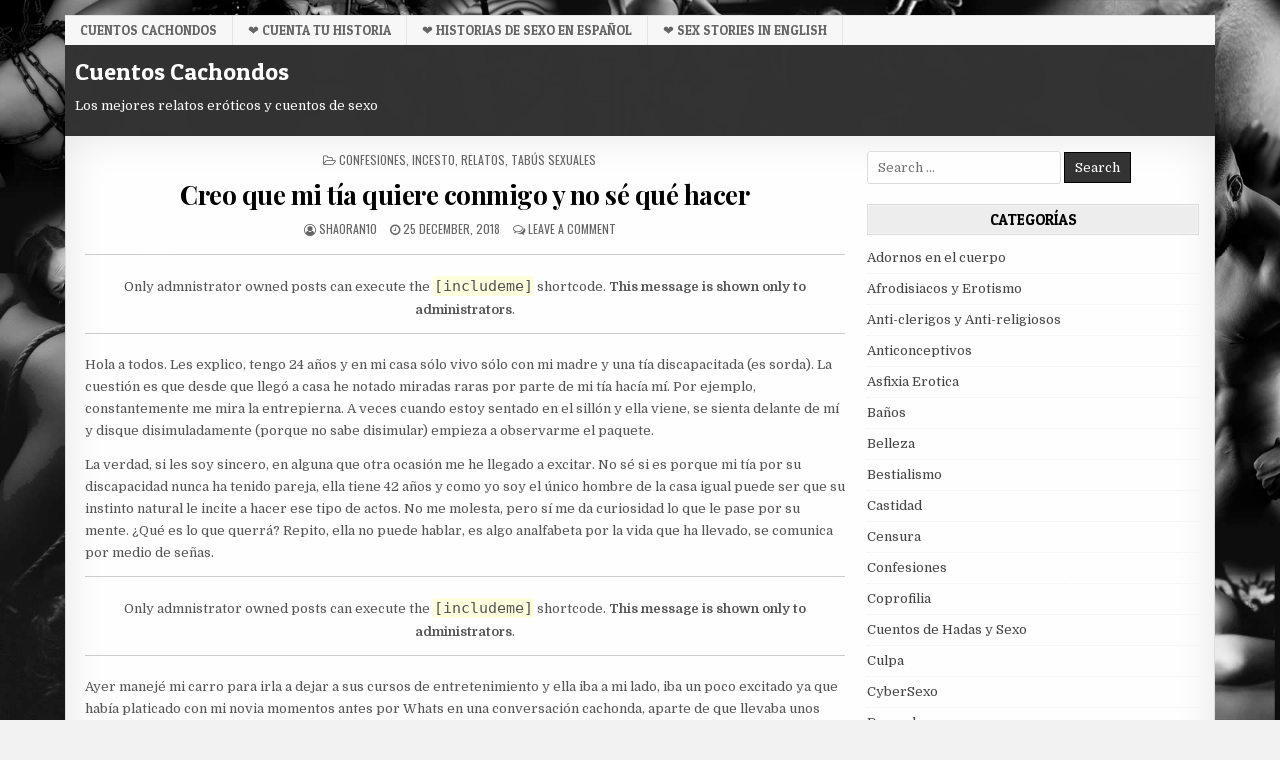

--- FILE ---
content_type: text/html; charset=UTF-8
request_url: https://cuentoscachondos.com/creo-que-mi-tia-quiere-conmigo-y-no-se-que-hacer/
body_size: 13003
content:
<!DOCTYPE html>
<html lang="en-GB">
<head>
<meta charset="UTF-8">
<meta name="viewport" content="width=device-width, initial-scale=1, maximum-scale=1">
<link rel="profile" href="https://gmpg.org/xfn/11">
<link rel="pingback" href="https://cuentoscachondos.com/xmlrpc.php">
<title>Creo que mi tía quiere conmigo y no sé qué hacer &#8211; Cuentos Cachondos</title>
<meta name='robots' content='max-image-preview:large' />
<link rel='dns-prefetch' href='//fonts.googleapis.com' />
<link rel='dns-prefetch' href='//www.googletagmanager.com' />
<link rel="alternate" type="application/rss+xml" title="Cuentos Cachondos &raquo; Feed" href="https://cuentoscachondos.com/feed/" />
<link rel="alternate" type="application/rss+xml" title="Cuentos Cachondos &raquo; Comments Feed" href="https://cuentoscachondos.com/comments/feed/" />
<link rel="alternate" type="application/rss+xml" title="Cuentos Cachondos &raquo; Creo que mi tía quiere conmigo y no sé qué hacer Comments Feed" href="https://cuentoscachondos.com/creo-que-mi-tia-quiere-conmigo-y-no-se-que-hacer/feed/" />
<link rel="alternate" title="oEmbed (JSON)" type="application/json+oembed" href="https://cuentoscachondos.com/wp-json/oembed/1.0/embed?url=https%3A%2F%2Fcuentoscachondos.com%2Fcreo-que-mi-tia-quiere-conmigo-y-no-se-que-hacer%2F" />
<link rel="alternate" title="oEmbed (XML)" type="text/xml+oembed" href="https://cuentoscachondos.com/wp-json/oembed/1.0/embed?url=https%3A%2F%2Fcuentoscachondos.com%2Fcreo-que-mi-tia-quiere-conmigo-y-no-se-que-hacer%2F&#038;format=xml" />
<style type="text/css" media="all">
.wpautoterms-footer{background-color:#ffffff;text-align:center;}
.wpautoterms-footer a{color:#000000;font-family:Arial, sans-serif;font-size:14px;}
.wpautoterms-footer .separator{color:#cccccc;font-family:Arial, sans-serif;font-size:14px;}</style>
<style id='wp-img-auto-sizes-contain-inline-css' type='text/css'>
img:is([sizes=auto i],[sizes^="auto," i]){contain-intrinsic-size:3000px 1500px}
/*# sourceURL=wp-img-auto-sizes-contain-inline-css */
</style>
<style id='wp-emoji-styles-inline-css' type='text/css'>

	img.wp-smiley, img.emoji {
		display: inline !important;
		border: none !important;
		box-shadow: none !important;
		height: 1em !important;
		width: 1em !important;
		margin: 0 0.07em !important;
		vertical-align: -0.1em !important;
		background: none !important;
		padding: 0 !important;
	}
/*# sourceURL=wp-emoji-styles-inline-css */
</style>
<style id='wp-block-library-inline-css' type='text/css'>
:root{--wp-block-synced-color:#7a00df;--wp-block-synced-color--rgb:122,0,223;--wp-bound-block-color:var(--wp-block-synced-color);--wp-editor-canvas-background:#ddd;--wp-admin-theme-color:#007cba;--wp-admin-theme-color--rgb:0,124,186;--wp-admin-theme-color-darker-10:#006ba1;--wp-admin-theme-color-darker-10--rgb:0,107,160.5;--wp-admin-theme-color-darker-20:#005a87;--wp-admin-theme-color-darker-20--rgb:0,90,135;--wp-admin-border-width-focus:2px}@media (min-resolution:192dpi){:root{--wp-admin-border-width-focus:1.5px}}.wp-element-button{cursor:pointer}:root .has-very-light-gray-background-color{background-color:#eee}:root .has-very-dark-gray-background-color{background-color:#313131}:root .has-very-light-gray-color{color:#eee}:root .has-very-dark-gray-color{color:#313131}:root .has-vivid-green-cyan-to-vivid-cyan-blue-gradient-background{background:linear-gradient(135deg,#00d084,#0693e3)}:root .has-purple-crush-gradient-background{background:linear-gradient(135deg,#34e2e4,#4721fb 50%,#ab1dfe)}:root .has-hazy-dawn-gradient-background{background:linear-gradient(135deg,#faaca8,#dad0ec)}:root .has-subdued-olive-gradient-background{background:linear-gradient(135deg,#fafae1,#67a671)}:root .has-atomic-cream-gradient-background{background:linear-gradient(135deg,#fdd79a,#004a59)}:root .has-nightshade-gradient-background{background:linear-gradient(135deg,#330968,#31cdcf)}:root .has-midnight-gradient-background{background:linear-gradient(135deg,#020381,#2874fc)}:root{--wp--preset--font-size--normal:16px;--wp--preset--font-size--huge:42px}.has-regular-font-size{font-size:1em}.has-larger-font-size{font-size:2.625em}.has-normal-font-size{font-size:var(--wp--preset--font-size--normal)}.has-huge-font-size{font-size:var(--wp--preset--font-size--huge)}.has-text-align-center{text-align:center}.has-text-align-left{text-align:left}.has-text-align-right{text-align:right}.has-fit-text{white-space:nowrap!important}#end-resizable-editor-section{display:none}.aligncenter{clear:both}.items-justified-left{justify-content:flex-start}.items-justified-center{justify-content:center}.items-justified-right{justify-content:flex-end}.items-justified-space-between{justify-content:space-between}.screen-reader-text{border:0;clip-path:inset(50%);height:1px;margin:-1px;overflow:hidden;padding:0;position:absolute;width:1px;word-wrap:normal!important}.screen-reader-text:focus{background-color:#ddd;clip-path:none;color:#444;display:block;font-size:1em;height:auto;left:5px;line-height:normal;padding:15px 23px 14px;text-decoration:none;top:5px;width:auto;z-index:100000}html :where(.has-border-color){border-style:solid}html :where([style*=border-top-color]){border-top-style:solid}html :where([style*=border-right-color]){border-right-style:solid}html :where([style*=border-bottom-color]){border-bottom-style:solid}html :where([style*=border-left-color]){border-left-style:solid}html :where([style*=border-width]){border-style:solid}html :where([style*=border-top-width]){border-top-style:solid}html :where([style*=border-right-width]){border-right-style:solid}html :where([style*=border-bottom-width]){border-bottom-style:solid}html :where([style*=border-left-width]){border-left-style:solid}html :where(img[class*=wp-image-]){height:auto;max-width:100%}:where(figure){margin:0 0 1em}html :where(.is-position-sticky){--wp-admin--admin-bar--position-offset:var(--wp-admin--admin-bar--height,0px)}@media screen and (max-width:600px){html :where(.is-position-sticky){--wp-admin--admin-bar--position-offset:0px}}

/*# sourceURL=wp-block-library-inline-css */
</style><style id='global-styles-inline-css' type='text/css'>
:root{--wp--preset--aspect-ratio--square: 1;--wp--preset--aspect-ratio--4-3: 4/3;--wp--preset--aspect-ratio--3-4: 3/4;--wp--preset--aspect-ratio--3-2: 3/2;--wp--preset--aspect-ratio--2-3: 2/3;--wp--preset--aspect-ratio--16-9: 16/9;--wp--preset--aspect-ratio--9-16: 9/16;--wp--preset--color--black: #000000;--wp--preset--color--cyan-bluish-gray: #abb8c3;--wp--preset--color--white: #ffffff;--wp--preset--color--pale-pink: #f78da7;--wp--preset--color--vivid-red: #cf2e2e;--wp--preset--color--luminous-vivid-orange: #ff6900;--wp--preset--color--luminous-vivid-amber: #fcb900;--wp--preset--color--light-green-cyan: #7bdcb5;--wp--preset--color--vivid-green-cyan: #00d084;--wp--preset--color--pale-cyan-blue: #8ed1fc;--wp--preset--color--vivid-cyan-blue: #0693e3;--wp--preset--color--vivid-purple: #9b51e0;--wp--preset--gradient--vivid-cyan-blue-to-vivid-purple: linear-gradient(135deg,rgb(6,147,227) 0%,rgb(155,81,224) 100%);--wp--preset--gradient--light-green-cyan-to-vivid-green-cyan: linear-gradient(135deg,rgb(122,220,180) 0%,rgb(0,208,130) 100%);--wp--preset--gradient--luminous-vivid-amber-to-luminous-vivid-orange: linear-gradient(135deg,rgb(252,185,0) 0%,rgb(255,105,0) 100%);--wp--preset--gradient--luminous-vivid-orange-to-vivid-red: linear-gradient(135deg,rgb(255,105,0) 0%,rgb(207,46,46) 100%);--wp--preset--gradient--very-light-gray-to-cyan-bluish-gray: linear-gradient(135deg,rgb(238,238,238) 0%,rgb(169,184,195) 100%);--wp--preset--gradient--cool-to-warm-spectrum: linear-gradient(135deg,rgb(74,234,220) 0%,rgb(151,120,209) 20%,rgb(207,42,186) 40%,rgb(238,44,130) 60%,rgb(251,105,98) 80%,rgb(254,248,76) 100%);--wp--preset--gradient--blush-light-purple: linear-gradient(135deg,rgb(255,206,236) 0%,rgb(152,150,240) 100%);--wp--preset--gradient--blush-bordeaux: linear-gradient(135deg,rgb(254,205,165) 0%,rgb(254,45,45) 50%,rgb(107,0,62) 100%);--wp--preset--gradient--luminous-dusk: linear-gradient(135deg,rgb(255,203,112) 0%,rgb(199,81,192) 50%,rgb(65,88,208) 100%);--wp--preset--gradient--pale-ocean: linear-gradient(135deg,rgb(255,245,203) 0%,rgb(182,227,212) 50%,rgb(51,167,181) 100%);--wp--preset--gradient--electric-grass: linear-gradient(135deg,rgb(202,248,128) 0%,rgb(113,206,126) 100%);--wp--preset--gradient--midnight: linear-gradient(135deg,rgb(2,3,129) 0%,rgb(40,116,252) 100%);--wp--preset--font-size--small: 13px;--wp--preset--font-size--medium: 20px;--wp--preset--font-size--large: 36px;--wp--preset--font-size--x-large: 42px;--wp--preset--spacing--20: 0.44rem;--wp--preset--spacing--30: 0.67rem;--wp--preset--spacing--40: 1rem;--wp--preset--spacing--50: 1.5rem;--wp--preset--spacing--60: 2.25rem;--wp--preset--spacing--70: 3.38rem;--wp--preset--spacing--80: 5.06rem;--wp--preset--shadow--natural: 6px 6px 9px rgba(0, 0, 0, 0.2);--wp--preset--shadow--deep: 12px 12px 50px rgba(0, 0, 0, 0.4);--wp--preset--shadow--sharp: 6px 6px 0px rgba(0, 0, 0, 0.2);--wp--preset--shadow--outlined: 6px 6px 0px -3px rgb(255, 255, 255), 6px 6px rgb(0, 0, 0);--wp--preset--shadow--crisp: 6px 6px 0px rgb(0, 0, 0);}:where(.is-layout-flex){gap: 0.5em;}:where(.is-layout-grid){gap: 0.5em;}body .is-layout-flex{display: flex;}.is-layout-flex{flex-wrap: wrap;align-items: center;}.is-layout-flex > :is(*, div){margin: 0;}body .is-layout-grid{display: grid;}.is-layout-grid > :is(*, div){margin: 0;}:where(.wp-block-columns.is-layout-flex){gap: 2em;}:where(.wp-block-columns.is-layout-grid){gap: 2em;}:where(.wp-block-post-template.is-layout-flex){gap: 1.25em;}:where(.wp-block-post-template.is-layout-grid){gap: 1.25em;}.has-black-color{color: var(--wp--preset--color--black) !important;}.has-cyan-bluish-gray-color{color: var(--wp--preset--color--cyan-bluish-gray) !important;}.has-white-color{color: var(--wp--preset--color--white) !important;}.has-pale-pink-color{color: var(--wp--preset--color--pale-pink) !important;}.has-vivid-red-color{color: var(--wp--preset--color--vivid-red) !important;}.has-luminous-vivid-orange-color{color: var(--wp--preset--color--luminous-vivid-orange) !important;}.has-luminous-vivid-amber-color{color: var(--wp--preset--color--luminous-vivid-amber) !important;}.has-light-green-cyan-color{color: var(--wp--preset--color--light-green-cyan) !important;}.has-vivid-green-cyan-color{color: var(--wp--preset--color--vivid-green-cyan) !important;}.has-pale-cyan-blue-color{color: var(--wp--preset--color--pale-cyan-blue) !important;}.has-vivid-cyan-blue-color{color: var(--wp--preset--color--vivid-cyan-blue) !important;}.has-vivid-purple-color{color: var(--wp--preset--color--vivid-purple) !important;}.has-black-background-color{background-color: var(--wp--preset--color--black) !important;}.has-cyan-bluish-gray-background-color{background-color: var(--wp--preset--color--cyan-bluish-gray) !important;}.has-white-background-color{background-color: var(--wp--preset--color--white) !important;}.has-pale-pink-background-color{background-color: var(--wp--preset--color--pale-pink) !important;}.has-vivid-red-background-color{background-color: var(--wp--preset--color--vivid-red) !important;}.has-luminous-vivid-orange-background-color{background-color: var(--wp--preset--color--luminous-vivid-orange) !important;}.has-luminous-vivid-amber-background-color{background-color: var(--wp--preset--color--luminous-vivid-amber) !important;}.has-light-green-cyan-background-color{background-color: var(--wp--preset--color--light-green-cyan) !important;}.has-vivid-green-cyan-background-color{background-color: var(--wp--preset--color--vivid-green-cyan) !important;}.has-pale-cyan-blue-background-color{background-color: var(--wp--preset--color--pale-cyan-blue) !important;}.has-vivid-cyan-blue-background-color{background-color: var(--wp--preset--color--vivid-cyan-blue) !important;}.has-vivid-purple-background-color{background-color: var(--wp--preset--color--vivid-purple) !important;}.has-black-border-color{border-color: var(--wp--preset--color--black) !important;}.has-cyan-bluish-gray-border-color{border-color: var(--wp--preset--color--cyan-bluish-gray) !important;}.has-white-border-color{border-color: var(--wp--preset--color--white) !important;}.has-pale-pink-border-color{border-color: var(--wp--preset--color--pale-pink) !important;}.has-vivid-red-border-color{border-color: var(--wp--preset--color--vivid-red) !important;}.has-luminous-vivid-orange-border-color{border-color: var(--wp--preset--color--luminous-vivid-orange) !important;}.has-luminous-vivid-amber-border-color{border-color: var(--wp--preset--color--luminous-vivid-amber) !important;}.has-light-green-cyan-border-color{border-color: var(--wp--preset--color--light-green-cyan) !important;}.has-vivid-green-cyan-border-color{border-color: var(--wp--preset--color--vivid-green-cyan) !important;}.has-pale-cyan-blue-border-color{border-color: var(--wp--preset--color--pale-cyan-blue) !important;}.has-vivid-cyan-blue-border-color{border-color: var(--wp--preset--color--vivid-cyan-blue) !important;}.has-vivid-purple-border-color{border-color: var(--wp--preset--color--vivid-purple) !important;}.has-vivid-cyan-blue-to-vivid-purple-gradient-background{background: var(--wp--preset--gradient--vivid-cyan-blue-to-vivid-purple) !important;}.has-light-green-cyan-to-vivid-green-cyan-gradient-background{background: var(--wp--preset--gradient--light-green-cyan-to-vivid-green-cyan) !important;}.has-luminous-vivid-amber-to-luminous-vivid-orange-gradient-background{background: var(--wp--preset--gradient--luminous-vivid-amber-to-luminous-vivid-orange) !important;}.has-luminous-vivid-orange-to-vivid-red-gradient-background{background: var(--wp--preset--gradient--luminous-vivid-orange-to-vivid-red) !important;}.has-very-light-gray-to-cyan-bluish-gray-gradient-background{background: var(--wp--preset--gradient--very-light-gray-to-cyan-bluish-gray) !important;}.has-cool-to-warm-spectrum-gradient-background{background: var(--wp--preset--gradient--cool-to-warm-spectrum) !important;}.has-blush-light-purple-gradient-background{background: var(--wp--preset--gradient--blush-light-purple) !important;}.has-blush-bordeaux-gradient-background{background: var(--wp--preset--gradient--blush-bordeaux) !important;}.has-luminous-dusk-gradient-background{background: var(--wp--preset--gradient--luminous-dusk) !important;}.has-pale-ocean-gradient-background{background: var(--wp--preset--gradient--pale-ocean) !important;}.has-electric-grass-gradient-background{background: var(--wp--preset--gradient--electric-grass) !important;}.has-midnight-gradient-background{background: var(--wp--preset--gradient--midnight) !important;}.has-small-font-size{font-size: var(--wp--preset--font-size--small) !important;}.has-medium-font-size{font-size: var(--wp--preset--font-size--medium) !important;}.has-large-font-size{font-size: var(--wp--preset--font-size--large) !important;}.has-x-large-font-size{font-size: var(--wp--preset--font-size--x-large) !important;}
/*# sourceURL=global-styles-inline-css */
</style>

<style id='classic-theme-styles-inline-css' type='text/css'>
/*! This file is auto-generated */
.wp-block-button__link{color:#fff;background-color:#32373c;border-radius:9999px;box-shadow:none;text-decoration:none;padding:calc(.667em + 2px) calc(1.333em + 2px);font-size:1.125em}.wp-block-file__button{background:#32373c;color:#fff;text-decoration:none}
/*# sourceURL=/wp-includes/css/classic-themes.min.css */
</style>
<link rel='stylesheet' id='wpautoterms_css-css' href='https://cuentoscachondos.com/wp-content/plugins/auto-terms-of-service-and-privacy-policy/css/wpautoterms.css?ver=6.9' type='text/css' media='all' />
<link rel='stylesheet' id='usp_style-css' href='https://cuentoscachondos.com/wp-content/plugins/user-submitted-posts/resources/usp.css?ver=20260113' type='text/css' media='all' />
<link rel='stylesheet' id='vscf-styles-css' href='https://cuentoscachondos.com/wp-content/plugins/very-simple-contact-form/css/vscf-style.min.css?ver=6.9' type='text/css' media='all' />
<link rel='stylesheet' id='maxwp-maincss-css' href='https://cuentoscachondos.com/wp-content/themes/maxwp/style.css' type='text/css' media='all' />
<link rel='stylesheet' id='font-awesome-css' href='https://cuentoscachondos.com/wp-content/themes/maxwp/assets/css/font-awesome.min.css' type='text/css' media='all' />
<link rel='stylesheet' id='maxwp-webfont-css' href='//fonts.googleapis.com/css?family=Playfair+Display:400,400i,700,700i|Domine:400,700|Oswald:400,700|Patua+One&#038;display=swap' type='text/css' media='all' />
<script type="text/javascript" src="https://cuentoscachondos.com/wp-includes/js/jquery/jquery.min.js?ver=3.7.1" id="jquery-core-js"></script>
<script type="text/javascript" src="https://cuentoscachondos.com/wp-includes/js/jquery/jquery-migrate.min.js?ver=3.4.1" id="jquery-migrate-js"></script>
<script type="text/javascript" src="https://cuentoscachondos.com/wp-includes/js/dist/dom-ready.min.js?ver=f77871ff7694fffea381" id="wp-dom-ready-js"></script>
<script type="text/javascript" src="https://cuentoscachondos.com/wp-content/plugins/auto-terms-of-service-and-privacy-policy/js/base.js?ver=3.0.5" id="wpautoterms_base-js"></script>
<script type="text/javascript" src="https://cuentoscachondos.com/wp-content/plugins/user-submitted-posts/resources/jquery.chosen.js?ver=20260113" id="usp_chosen-js"></script>
<script type="text/javascript" src="https://cuentoscachondos.com/wp-content/plugins/user-submitted-posts/resources/jquery.cookie.js?ver=20260113" id="usp_cookie-js"></script>
<script type="text/javascript" src="https://cuentoscachondos.com/wp-content/plugins/user-submitted-posts/resources/jquery.parsley.min.js?ver=20260113" id="usp_parsley-js"></script>
<script type="text/javascript" id="usp_core-js-before">
/* <![CDATA[ */
var usp_custom_field = "usp_custom_field"; var usp_custom_field_2 = ""; var usp_custom_checkbox = "usp_custom_checkbox"; var usp_case_sensitivity = "false"; var usp_min_images = 0; var usp_max_images = 1; var usp_parsley_error = "Incorrect response."; var usp_multiple_cats = 1; var usp_existing_tags = 1; var usp_recaptcha_disp = "hide"; var usp_recaptcha_vers = "2"; var usp_recaptcha_key = ""; var challenge_nonce = "6b57c0d2e6"; var ajax_url = "https:\/\/cuentoscachondos.com\/wp-admin\/admin-ajax.php"; 
//# sourceURL=usp_core-js-before
/* ]]> */
</script>
<script type="text/javascript" src="https://cuentoscachondos.com/wp-content/plugins/user-submitted-posts/resources/jquery.usp.core.js?ver=20260113" id="usp_core-js"></script>
<link rel="https://api.w.org/" href="https://cuentoscachondos.com/wp-json/" /><link rel="alternate" title="JSON" type="application/json" href="https://cuentoscachondos.com/wp-json/wp/v2/posts/7932" /><link rel="EditURI" type="application/rsd+xml" title="RSD" href="https://cuentoscachondos.com/xmlrpc.php?rsd" />
<meta name="generator" content="WordPress 6.9" />
<link rel="canonical" href="https://cuentoscachondos.com/creo-que-mi-tia-quiere-conmigo-y-no-se-que-hacer/" />
<link rel='shortlink' href='https://cuentoscachondos.com/?p=7932' />
<meta name="generator" content="Site Kit by Google 1.171.0" /><style type="text/css">.recentcomments a{display:inline !important;padding:0 !important;margin:0 !important;}</style><style type="text/css" id="custom-background-css">
body.custom-background { background-color: #f2f2f2; background-image: url("https://cuentoscachondos.com/wp-content/uploads/horny-tales-background.jpg"); background-position: left top; background-size: cover; background-repeat: no-repeat; background-attachment: fixed; }
</style>
	<link rel="icon" href="https://cuentoscachondos.com/wp-content/uploads/cropped-cc-logo-32x32.png" sizes="32x32" />
<link rel="icon" href="https://cuentoscachondos.com/wp-content/uploads/cropped-cc-logo-192x192.png" sizes="192x192" />
<link rel="apple-touch-icon" href="https://cuentoscachondos.com/wp-content/uploads/cropped-cc-logo-180x180.png" />
<meta name="msapplication-TileImage" content="https://cuentoscachondos.com/wp-content/uploads/cropped-cc-logo-270x270.png" />
</head>

<body data-rsssl=1 class="wp-singular post-template-default single single-post postid-7932 single-format-standard custom-background wp-theme-maxwp maxwp-animated maxwp-fadein maxwp-group-blog" id="maxwp-site-body" itemscope="itemscope" itemtype="http://schema.org/WebPage">
<a class="skip-link screen-reader-text" href="#maxwp-posts-wrapper">Skip to content</a>

<div class="maxwp-container maxwp-secondary-menu-container clearfix">
<div class="maxwp-outer-wrapper">
<div class="maxwp-secondary-menu-container-inside clearfix">
<nav class="maxwp-nav-secondary" id="maxwp-secondary-navigation" itemscope="itemscope" itemtype="http://schema.org/SiteNavigationElement" role="navigation" aria-label="Secondary Menu">
<button class="maxwp-secondary-responsive-menu-icon" aria-controls="maxwp-menu-secondary-navigation" aria-expanded="false">Menu</button>
<ul id="maxwp-menu-secondary-navigation" class="maxwp-secondary-nav-menu maxwp-menu-secondary"><li id="menu-item-12735" class="menu-item menu-item-type-custom menu-item-object-custom menu-item-home menu-item-12735"><a href="https://cuentoscachondos.com/">Cuentos Cachondos</a></li>
<li id="menu-item-12728" class="menu-item menu-item-type-custom menu-item-object-custom menu-item-12728"><a href="https://cuentoscachondos.com/cuenta-tu-historia/" title="Cuenta tu Historia">❤️ Cuenta tu Historia</a></li>
<li id="menu-item-12816" class="menu-item menu-item-type-custom menu-item-object-custom menu-item-12816"><a target="_blank" href="https://spanish.tags.literotica.com/?utm_campaign=cuentoscachondos.com" title="Historias De Sexo en Español">❤️ Historias De Sexo en Español</a></li>
<li id="menu-item-12733" class="menu-item menu-item-type-custom menu-item-object-custom menu-item-12733"><a target="_blank" href="https://literotica.com/?utm_campaign=cuentoscachondos.com" title="Sex Stories in English">❤️ Sex Stories in English</a></li>
</ul></nav>
</div>
</div>
</div>

<div class="maxwp-container" id="maxwp-header" itemscope="itemscope" itemtype="http://schema.org/WPHeader" role="banner">
<div class="maxwp-outer-wrapper">
<div class="maxwp-head-content clearfix" id="maxwp-head-content">


<div class="maxwp-header-inside clearfix">
<div id="maxwp-logo">
    <div class="site-branding">
      <h1 class="maxwp-site-title"><a href="https://cuentoscachondos.com/" rel="home">Cuentos Cachondos</a></h1>
      <p class="maxwp-site-description">Los mejores relatos eróticos y cuentos de sexo</p>
    </div>
</div><!--/#maxwp-logo -->

<div id="maxwp-header-banner">
</div><!--/#maxwp-header-banner -->

</div>

</div><!--/#maxwp-head-content -->
</div>
</div><!--/#maxwp-header -->



<div id="maxwp-search-overlay-wrap" class="maxwp-search-overlay">
  <button class="maxwp-search-closebtn" aria-label="Close Search" title="Close Search">&#xD7;</button>
  <div class="maxwp-search-overlay-content">
    
<form role="search" method="get" class="maxwp-search-form" action="https://cuentoscachondos.com/">
<label>
    <span class="screen-reader-text">Search for:</span>
    <input type="search" class="maxwp-search-field" placeholder="Search &hellip;" value="" name="s" />
</label>
<input type="submit" class="maxwp-search-submit" value="Search" />
</form>  </div>
</div>


<div class="maxwp-outer-wrapper">


</div>

<div class="maxwp-outer-wrapper">

<div class="maxwp-container clearfix" id="maxwp-wrapper">
<div class="maxwp-content-wrapper clearfix" id="maxwp-content-wrapper">
<div class="maxwp-main-wrapper clearfix" id="maxwp-main-wrapper" itemscope="itemscope" itemtype="http://schema.org/Blog" role="main">
<div class="theiaStickySidebar">
<div class="maxwp-main-wrapper-inside clearfix">




<div class="maxwp-posts-wrapper" id="maxwp-posts-wrapper">


    
<article id="post-7932" class="maxwp-post-singular maxwp-box post-7932 post type-post status-publish format-standard hentry category-confesiones category-incesto category-relatos category-tabus-sexuales tag-confesiones-2 tag-seduccion tag-tia tag-voyerismo-2 wpcat-15-id wpcat-33-id wpcat-3-id wpcat-66-id">

    <header class="entry-header">
        <div class="maxwp-entry-meta-single maxwp-entry-meta-single-top"><span class="maxwp-entry-meta-single-cats"><i class="fa fa-folder-open-o" aria-hidden="true"></i>&nbsp;<span class="screen-reader-text">Posted in </span><a href="https://cuentoscachondos.com/category/confesiones/" rel="category tag">Confesiones</a>, <a href="https://cuentoscachondos.com/category/incesto/" rel="category tag">Incesto</a>, <a href="https://cuentoscachondos.com/category/relatos/" rel="category tag">Relatos</a>, <a href="https://cuentoscachondos.com/category/tabus-sexuales/" rel="category tag">Tabús Sexuales</a></span></div>
        <h1 class="post-title entry-title"><a href="https://cuentoscachondos.com/creo-que-mi-tia-quiere-conmigo-y-no-se-que-hacer/" rel="bookmark">Creo que mi tía quiere conmigo y no sé qué hacer</a></h1>
                <div class="maxwp-entry-meta-single">
    <span class="maxwp-entry-meta-single-author"><i class="fa fa-user-circle-o" aria-hidden="true"></i>&nbsp;<span class="author vcard" itemscope="itemscope" itemtype="http://schema.org/Person" itemprop="author"><a class="url fn n" href="https://cuentoscachondos.com/author/shaoran10/"><span class="screen-reader-text">Author: </span>Shaoran10</a></span></span>    <span class="maxwp-entry-meta-single-date"><i class="fa fa-clock-o" aria-hidden="true"></i>&nbsp;<span class="screen-reader-text">Published Date: </span>25 December, 2018</span>        <span class="maxwp-entry-meta-single-comments"><i class="fa fa-comments-o" aria-hidden="true"></i>&nbsp;<a href="https://cuentoscachondos.com/creo-que-mi-tia-quiere-conmigo-y-no-se-que-hacer/#respond">Leave a Comment<span class="screen-reader-text"> on Creo que mi tía quiere conmigo y no sé qué hacer</span></a></span>
            </div>
        </header><!-- .entry-header -->

    <div class="entry-content clearfix">
            <hr />
<p style="text-align: center;">Only admnistrator owned posts can execute the <code>[includeme]</code> shortcode. <strong>This message is shown only to administrators</strong>.
<hr />
<p>Hola a todos. Les explico, tengo 24 años y en mi casa sólo vivo sólo con mi madre y una tía discapacitada (es sorda). La cuestión es que desde que llegó a casa he notado miradas raras por parte de mi tía hacía mí. Por ejemplo, constantemente me mira la entrepierna. A veces cuando estoy sentado en el sillón y ella viene, se sienta delante de mí y disque disimuladamente (porque no sabe disimular) empieza a observarme el paquete.</p>
<p>La verdad, si les soy sincero, en alguna que otra ocasión me he llegado a excitar. No sé si es porque mi tía por su discapacidad nunca ha tenido pareja, ella tiene 42 años y como yo soy el único hombre de la casa igual puede ser que su instinto natural le incite a hacer ese tipo de actos. No me molesta, pero sí me da curiosidad lo que le pase por su mente. ¿Qué es lo que querrá? Repito, ella no puede hablar, es algo analfabeta por la vida que ha llevado, se comunica por medio de señas.</p>
<hr />
<p style="text-align: center;">Only admnistrator owned posts can execute the <code>[includeme]</code> shortcode. <strong>This message is shown only to administrators</strong>.
<hr />
<p>Ayer manejé mi carro para irla a dejar a sus cursos de entretenimiento y ella iba a mi lado, iba un poco excitado ya que había platicado con mi novia momentos antes por Whats en una conversación cachonda, aparte de que llevaba unos vaqueros más o menos ajustados y camisa fajada. Supongo que mi tía notó todo eso como de costumbre y la verdad no vi como paso o que pasó puesto que iba viendo la calle para no chocar, entonces a mi tía agarro una bolsa abierta y como que la alzó, curiosamente se le “cayó” un botecito pequeño de pintura (estaba cerrado) y otros objetos pequeños (como clips y botones) entre mis piernas que fue a chocar con mi bulto a lo cual mi tía sin pudor alguno metió su mano entre mis piernas y empezó a recoger las cosas pero ni siquiera con cuidado, si no como metiéndome toda la mano lo más posible tocándome las bolas y el pene, y luego como que se le resbalaban las cosas o las manos y me volvía a tocar mis partes íntimas, por debajo del bulto, arriba de él, a los costados.</p>
<p>Había sentido una excitación enorme, pero al mismo tiempo sentí miedo de chocar por lo mismo, estaba más concentrado en no chocar y controlar mis emociones mientras mi tía seguía tocándome todo el bulto. Cuando terminó nada más se río y me mostró las cosas. Ya llegamos a su lugar a donde va los cursos y se bajó, pero antes de bajarse me miró el bulto nuevamente.</p>
<p>¿Realmente piensan ustedes que mi tía puede estar deseándome sexualmente? Cabe decir que soy atractivo, tengo mucho ligue con las chicas, y tengo buen cuerpo por el gimnasio. Aquí me hace falta mencionar que a veces cuando hago ejercicio en el gimnasio de mi casa mi tía como que va a limpiar por allí y se queda todo el tiempo entre limpiando y viéndome.</p>
<p>¿Qué opinan?</p>
<hr />
<p style="text-align: center;">Only admnistrator owned posts can execute the <code>[includeme]</code> shortcode. <strong>This message is shown only to administrators</strong>.
<hr />
    </div><!-- .entry-content -->

    <footer class="entry-footer">
        <span class="maxwp-tags-links"><i class="fa fa-tags" aria-hidden="true"></i> Tagged <a href="https://cuentoscachondos.com/tag/confesiones-2/" rel="tag">confesiones</a>, <a href="https://cuentoscachondos.com/tag/seduccion/" rel="tag">seduccion</a>, <a href="https://cuentoscachondos.com/tag/tia/" rel="tag">tia</a>, <a href="https://cuentoscachondos.com/tag/voyerismo-2/" rel="tag">voyerismo</a></span>    </footer><!-- .entry-footer -->

    
            <div class="maxwp-author-bio">
            <div class="maxwp-author-bio-top">
            <div class="maxwp-author-bio-gravatar">
                <img alt='' src='https://secure.gravatar.com/avatar/477c47136908e282b5426225a08cec0bd4b17763ee2376440c6cb91c72629dd6?s=80&#038;d=mm&#038;r=r' class='avatar avatar-80 photo' height='80' width='80' />
            </div>
            <div class="maxwp-author-bio-text">
                <h4>Author: <span>Shaoran10</span></h4>
            </div>
            </div>
            </div>
        
</article>
    
	<nav class="navigation post-navigation" aria-label="Posts">
		<h2 class="screen-reader-text">Post navigation</h2>
		<div class="nav-links"><div class="nav-previous"><a href="https://cuentoscachondos.com/relatos-de-lesbianapensamos-k-lo-nuestro-era-solo-amistad-pero-despues-de-aquella-tarde-no-pensamos/" rel="prev">&larr; pensamos k lo nuestro era solo amistad pero despues de aquella tarde no pensamos</a></div><div class="nav-next"><a href="https://cuentoscachondos.com/el-campamento-mas-rico-de-mi-vida/" rel="next">El campamento más rico de mi vida &rarr;</a></div></div>
	</nav>
    
<div id="comments" class="comments-area maxwp-box">

    	<div id="respond" class="comment-respond">
		<h3 id="reply-title" class="comment-reply-title">Leave a Reply <small><a rel="nofollow" id="cancel-comment-reply-link" href="/creo-que-mi-tia-quiere-conmigo-y-no-se-que-hacer/#respond" style="display:none;">Cancel reply</a></small></h3><p class="must-log-in">You must be <a href="https://cuentoscachondos.com/wp-login.php?redirect_to=https%3A%2F%2Fcuentoscachondos.com%2Fcreo-que-mi-tia-quiere-conmigo-y-no-se-que-hacer%2F">logged in</a> to post a comment.</p>	</div><!-- #respond -->
	<p class="akismet_comment_form_privacy_notice">This site uses Akismet to reduce spam. <a href="https://akismet.com/privacy/" target="_blank" rel="nofollow noopener">Learn how your comment data is processed.</a></p>
</div><!-- #comments -->
<div class="clear"></div>

</div><!--/#maxwp-posts-wrapper -->


<div class='maxwp-featured-posts-area maxwp-featured-posts-area-bottom clearfix'>

<div id="text-13" class="maxwp-main-widget widget maxwp-box widget_text">			<div class="textwidget"></div>
		</div></div>


</div>
</div>
</div><!-- /#maxwp-main-wrapper -->


<div class="maxwp-sidebar-one-wrapper maxwp-sidebar-widget-areas clearfix" id="maxwp-sidebar-one-wrapper" itemscope="itemscope" itemtype="http://schema.org/WPSideBar" role="complementary">
<div class="theiaStickySidebar">
<div class="maxwp-sidebar-one-wrapper-inside clearfix">

<div id="search-2" class="maxwp-side-widget widget maxwp-box widget_search">
<form role="search" method="get" class="maxwp-search-form" action="https://cuentoscachondos.com/">
<label>
    <span class="screen-reader-text">Search for:</span>
    <input type="search" class="maxwp-search-field" placeholder="Search &hellip;" value="" name="s" />
</label>
<input type="submit" class="maxwp-search-submit" value="Search" />
</form></div><div id="categories-3" class="maxwp-side-widget widget maxwp-box widget_categories"><h2 class="maxwp-widget-title"><span>Categorías</span></h2><nav aria-label="Categorías">
			<ul>
					<li class="cat-item cat-item-5"><a href="https://cuentoscachondos.com/category/adornos-en-el-cuerpo/">Adornos en el cuerpo</a>
</li>
	<li class="cat-item cat-item-6"><a href="https://cuentoscachondos.com/category/afrodisiacos-y-erotismo/">Afrodisiacos y Erotismo</a>
</li>
	<li class="cat-item cat-item-7"><a href="https://cuentoscachondos.com/category/anti-clerigos-y-anti-religiosos/">Anti-clerigos y Anti-religiosos</a>
</li>
	<li class="cat-item cat-item-8"><a href="https://cuentoscachondos.com/category/anticonceptivos/">Anticonceptivos</a>
</li>
	<li class="cat-item cat-item-9"><a href="https://cuentoscachondos.com/category/asfixia-erotica/">Asfixia Erotica</a>
</li>
	<li class="cat-item cat-item-10"><a href="https://cuentoscachondos.com/category/banos/">Baños</a>
</li>
	<li class="cat-item cat-item-11"><a href="https://cuentoscachondos.com/category/belleza/">Belleza</a>
</li>
	<li class="cat-item cat-item-12"><a href="https://cuentoscachondos.com/category/bestialismo/">Bestialismo</a>
</li>
	<li class="cat-item cat-item-13"><a href="https://cuentoscachondos.com/category/castidad/">Castidad</a>
</li>
	<li class="cat-item cat-item-14"><a href="https://cuentoscachondos.com/category/censura/">Censura</a>
</li>
	<li class="cat-item cat-item-15"><a href="https://cuentoscachondos.com/category/confesiones/">Confesiones</a>
</li>
	<li class="cat-item cat-item-16"><a href="https://cuentoscachondos.com/category/coprofilia/">Coprofilia</a>
</li>
	<li class="cat-item cat-item-17"><a href="https://cuentoscachondos.com/category/cuentos-de-hadas-y-sexo/">Cuentos de Hadas y Sexo</a>
</li>
	<li class="cat-item cat-item-18"><a href="https://cuentoscachondos.com/category/culpa/">Culpa</a>
</li>
	<li class="cat-item cat-item-19"><a href="https://cuentoscachondos.com/category/cybersexo/">CyberSexo</a>
</li>
	<li class="cat-item cat-item-21"><a href="https://cuentoscachondos.com/category/desnudez/">Desnudez</a>
</li>
	<li class="cat-item cat-item-22"><a href="https://cuentoscachondos.com/category/don-juanismo/">Don Juanismo</a>
</li>
	<li class="cat-item cat-item-24"><a href="https://cuentoscachondos.com/category/exhibicionismo/">Exhibicionismo</a>
</li>
	<li class="cat-item cat-item-26"><a href="https://cuentoscachondos.com/category/exotismo/">Exotismo</a>
</li>
	<li class="cat-item cat-item-27"><a href="https://cuentoscachondos.com/category/fantasias-eroticas/">Fantasias Eróticas</a>
</li>
	<li class="cat-item cat-item-29"><a href="https://cuentoscachondos.com/category/fetichismo/">Fetichismo</a>
</li>
	<li class="cat-item cat-item-31"><a href="https://cuentoscachondos.com/category/generos-lucha-entre-los-generos/">Generos &#8211; Lucha entre los generos</a>
</li>
	<li class="cat-item cat-item-32"><a href="https://cuentoscachondos.com/category/impotencia-masculina/">Impotencia Masculina</a>
</li>
	<li class="cat-item cat-item-33"><a href="https://cuentoscachondos.com/category/incesto/">Incesto</a>
</li>
	<li class="cat-item cat-item-53"><a href="https://cuentoscachondos.com/category/racismo/">Interraciales</a>
</li>
	<li class="cat-item cat-item-34"><a href="https://cuentoscachondos.com/category/lenguaje-vulgar/">Lenguaje Vulgar</a>
</li>
	<li class="cat-item cat-item-462"><a href="https://cuentoscachondos.com/category/lesbianas-relatos/">Lesbianas</a>
</li>
	<li class="cat-item cat-item-35"><a href="https://cuentoscachondos.com/category/libertinaje/">Libertinaje</a>
</li>
	<li class="cat-item cat-item-36"><a href="https://cuentoscachondos.com/category/locura/">Locura</a>
</li>
	<li class="cat-item cat-item-37"><a href="https://cuentoscachondos.com/category/magia/">Magia</a>
</li>
	<li class="cat-item cat-item-38"><a href="https://cuentoscachondos.com/category/masturbacion/">Masturbación</a>
</li>
	<li class="cat-item cat-item-39"><a href="https://cuentoscachondos.com/category/matrimonio/">Matrimonio</a>
</li>
	<li class="cat-item cat-item-40"><a href="https://cuentoscachondos.com/category/metamorfosis/">Metamorfosis</a>
</li>
	<li class="cat-item cat-item-41"><a href="https://cuentoscachondos.com/category/misticismo/">Misticismo</a>
</li>
	<li class="cat-item cat-item-43"><a href="https://cuentoscachondos.com/category/monstruos/">Monstruos</a>
</li>
	<li class="cat-item cat-item-45"><a href="https://cuentoscachondos.com/category/ninfomania/">Ninfomania</a>
</li>
	<li class="cat-item cat-item-46"><a href="https://cuentoscachondos.com/category/orgias/">Orgias</a>
</li>
	<li class="cat-item cat-item-47"><a href="https://cuentoscachondos.com/category/pedagogia/">Pedagogia</a>
</li>
	<li class="cat-item cat-item-48"><a href="https://cuentoscachondos.com/category/poesia-erotica/">Poesia Erotica</a>
</li>
	<li class="cat-item cat-item-49"><a href="https://cuentoscachondos.com/category/polisexualidades/">PoliSexualidades</a>
</li>
	<li class="cat-item cat-item-50"><a href="https://cuentoscachondos.com/category/pornografia/">Pornografia</a>
</li>
	<li class="cat-item cat-item-51"><a href="https://cuentoscachondos.com/category/prostitucion/">Prostitución</a>
</li>
	<li class="cat-item cat-item-52"><a href="https://cuentoscachondos.com/category/psicoanalisis/">Psicoanalisis</a>
</li>
	<li class="cat-item cat-item-3"><a href="https://cuentoscachondos.com/category/relatos/">Relatos</a>
</li>
	<li class="cat-item cat-item-55"><a href="https://cuentoscachondos.com/category/relatos-de-lesbiana/">Relatos de Lesbiana</a>
</li>
	<li class="cat-item cat-item-54"><a href="https://cuentoscachondos.com/category/relatos-gay/">Relatos Gay</a>
</li>
	<li class="cat-item cat-item-4"><a href="https://cuentoscachondos.com/category/relatos-no-clasificados/">Relatos no Clasificados</a>
</li>
	<li class="cat-item cat-item-57"><a href="https://cuentoscachondos.com/category/rituales/">Rituales</a>
</li>
	<li class="cat-item cat-item-58"><a href="https://cuentoscachondos.com/category/romance-y-sexo/">Romance y Sexo</a>
</li>
	<li class="cat-item cat-item-59"><a href="https://cuentoscachondos.com/category/sadomasoquismo/">Sadomasoquismo</a>
</li>
	<li class="cat-item cat-item-60"><a href="https://cuentoscachondos.com/category/seduccion/">Seducción</a>
</li>
	<li class="cat-item cat-item-1087"><a href="https://cuentoscachondos.com/category/sexo-de-venganza/">Sexo de venganza</a>
</li>
	<li class="cat-item cat-item-61"><a href="https://cuentoscachondos.com/category/sexo-oral/">Sexo Oral</a>
</li>
	<li class="cat-item cat-item-1"><a href="https://cuentoscachondos.com/category/sin-categoria/">Sin categoría</a>
</li>
	<li class="cat-item cat-item-63"><a href="https://cuentoscachondos.com/category/sodomia/">Sodomia</a>
</li>
	<li class="cat-item cat-item-65"><a href="https://cuentoscachondos.com/category/surrealismo/">Surrealismo</a>
</li>
	<li class="cat-item cat-item-311"><a href="https://cuentoscachondos.com/category/swingers-relatos/">Swingers</a>
</li>
	<li class="cat-item cat-item-66"><a href="https://cuentoscachondos.com/category/tabus-sexuales/">Tabús Sexuales</a>
</li>
	<li class="cat-item cat-item-67"><a href="https://cuentoscachondos.com/category/trasvestismo-y-transgeneridad/">Trasvestismo y Transgeneridad</a>
</li>
	<li class="cat-item cat-item-412"><a href="https://cuentoscachondos.com/category/violacion-relatos/">Violación</a>
</li>
	<li class="cat-item cat-item-69"><a href="https://cuentoscachondos.com/category/violencia-y-sexo/">Violencia y Sexo</a>
</li>
	<li class="cat-item cat-item-20"><a href="https://cuentoscachondos.com/category/virginidad-y-desfloramientos/">Virginidad y Desfloramientos</a>
</li>
	<li class="cat-item cat-item-70"><a href="https://cuentoscachondos.com/category/voyerismo/">Voyerismo</a>
</li>
			</ul>

			</nav></div><div id="recent-comments-3" class="maxwp-side-widget widget maxwp-box widget_recent_comments"><h2 class="maxwp-widget-title"><span>Comentarios mas recientes</span></h2><nav aria-label="Comentarios mas recientes"><ul id="recentcomments"><li class="recentcomments"><span class="comment-author-link"><a href="https://lovitos.club" class="url" rel="ugc external nofollow">LOVITOS</a></span> on <a href="https://cuentoscachondos.com/sueno-ser-swinger-1ra-parte/#comment-7979">Sueño ser swinger 1ra parte</a></li><li class="recentcomments"><span class="comment-author-link">Olecram</span> on <a href="https://cuentoscachondos.com/mi-nieto-se-traga-mi-lefa-sin-saberlo/#comment-7978">Mi nieto se traga mi lefa sin saberlo</a></li><li class="recentcomments"><span class="comment-author-link">Olecram</span> on <a href="https://cuentoscachondos.com/sacando-la-puta-que-llevo-adentro/#comment-7977">Sacando la Puta que llevo adentro</a></li><li class="recentcomments"><span class="comment-author-link"><a href="https://lovitos.club" class="url" rel="ugc external nofollow">LOVITOS</a></span> on <a href="https://cuentoscachondos.com/cuernos-consentidos/#comment-7975">Cuernos consentidos</a></li><li class="recentcomments"><span class="comment-author-link"><a href="https://lovitos.club" class="url" rel="ugc external nofollow">LOVITOS</a></span> on <a href="https://cuentoscachondos.com/follando-con-un-amigo-delante-de-mi-marido/#comment-7974">Follando con un amigo delante de mi marido</a></li><li class="recentcomments"><span class="comment-author-link">Alisonr12</span> on <a href="https://cuentoscachondos.com/folle-con-mi-novia-su-madre-y-sus-hermanas-capitulo-1/#comment-7971">Follé con mi novia, su madre y sus hermanas (Capítulo 1)</a></li><li class="recentcomments"><span class="comment-author-link">Manuel conde</span> on <a href="https://cuentoscachondos.com/como-me-exhibo-ante-el-amigo-de-mi-esposo-primera-parte/#comment-7968">Como me exhibo ante el amigo de mi esposo (primera parte)</a></li><li class="recentcomments"><span class="comment-author-link">Masterrecargado</span> on <a href="https://cuentoscachondos.com/mi-esposo-le-gusta-exhibirme-y-paga-el-precio/#comment-7963">A mi esposo le gusta exhibirme y paga el precio</a></li><li class="recentcomments"><span class="comment-author-link">Jose Reynoso</span> on <a href="https://cuentoscachondos.com/mi-primita-cachonda/#comment-7960">Mi Primita cachonda</a></li><li class="recentcomments"><span class="comment-author-link"><a href="http://espectacular" class="url" rel="ugc external nofollow">Jacrisjua</a></span> on <a href="https://cuentoscachondos.com/como-me-exhibo-ante-el-amigo-de-mi-esposo-primera-parte/#comment-7952">Como me exhibo ante el amigo de mi esposo (primera parte)</a></li></ul></nav></div><div id="tag_cloud-2" class="maxwp-side-widget widget maxwp-box widget_tag_cloud"><h2 class="maxwp-widget-title"><span>Tags</span></h2><nav aria-label="Tags"><div class="tagcloud"><a href="https://cuentoscachondos.com/tag/amiga/" class="tag-cloud-link tag-link-81 tag-link-position-1" style="font-size: 15.762376237624pt;" aria-label="Amiga (21 items)">Amiga</a>
<a href="https://cuentoscachondos.com/tag/amigo/" class="tag-cloud-link tag-link-203 tag-link-position-2" style="font-size: 15.207920792079pt;" aria-label="amigo (19 items)">amigo</a>
<a href="https://cuentoscachondos.com/tag/amigos/" class="tag-cloud-link tag-link-180 tag-link-position-3" style="font-size: 16.316831683168pt;" aria-label="amigos (23 items)">amigos</a>
<a href="https://cuentoscachondos.com/tag/anal/" class="tag-cloud-link tag-link-73 tag-link-position-4" style="font-size: 14.653465346535pt;" aria-label="anal (17 items)">anal</a>
<a href="https://cuentoscachondos.com/tag/cogida/" class="tag-cloud-link tag-link-190 tag-link-position-5" style="font-size: 13.128712871287pt;" aria-label="cogida (13 items)">cogida</a>
<a href="https://cuentoscachondos.com/tag/confesiones-2/" class="tag-cloud-link tag-link-262 tag-link-position-6" style="font-size: 21.306930693069pt;" aria-label="confesiones (54 items)">confesiones</a>
<a href="https://cuentoscachondos.com/tag/cuernos/" class="tag-cloud-link tag-link-209 tag-link-position-7" style="font-size: 11.60396039604pt;" aria-label="cuernos (10 items)">cuernos</a>
<a href="https://cuentoscachondos.com/tag/dinero/" class="tag-cloud-link tag-link-104 tag-link-position-8" style="font-size: 11.049504950495pt;" aria-label="dinero (9 items)">dinero</a>
<a href="https://cuentoscachondos.com/tag/embarazada/" class="tag-cloud-link tag-link-240 tag-link-position-9" style="font-size: 8pt;" aria-label="embarazada (5 items)">embarazada</a>
<a href="https://cuentoscachondos.com/tag/enculada/" class="tag-cloud-link tag-link-132 tag-link-position-10" style="font-size: 11.049504950495pt;" aria-label="enculada (9 items)">enculada</a>
<a href="https://cuentoscachondos.com/tag/engano/" class="tag-cloud-link tag-link-137 tag-link-position-11" style="font-size: 11.60396039604pt;" aria-label="engaño (10 items)">engaño</a>
<a href="https://cuentoscachondos.com/tag/erotismo/" class="tag-cloud-link tag-link-381 tag-link-position-12" style="font-size: 8.970297029703pt;" aria-label="erotismo (6 items)">erotismo</a>
<a href="https://cuentoscachondos.com/tag/esposa/" class="tag-cloud-link tag-link-99 tag-link-position-13" style="font-size: 21.584158415842pt;" aria-label="Esposa (57 items)">Esposa</a>
<a href="https://cuentoscachondos.com/tag/esposo/" class="tag-cloud-link tag-link-310 tag-link-position-14" style="font-size: 11.60396039604pt;" aria-label="esposo (10 items)">esposo</a>
<a href="https://cuentoscachondos.com/tag/exhibicionismo-2/" class="tag-cloud-link tag-link-121 tag-link-position-15" style="font-size: 11.60396039604pt;" aria-label="exhibicionismo (10 items)">exhibicionismo</a>
<a href="https://cuentoscachondos.com/tag/fantasia/" class="tag-cloud-link tag-link-114 tag-link-position-16" style="font-size: 17.287128712871pt;" aria-label="fantasía (27 items)">fantasía</a>
<a href="https://cuentoscachondos.com/tag/gay/" class="tag-cloud-link tag-link-196 tag-link-position-17" style="font-size: 8.970297029703pt;" aria-label="gay (6 items)">gay</a>
<a href="https://cuentoscachondos.com/tag/hermana/" class="tag-cloud-link tag-link-149 tag-link-position-18" style="font-size: 12.574257425743pt;" aria-label="hermana (12 items)">hermana</a>
<a href="https://cuentoscachondos.com/tag/hijo/" class="tag-cloud-link tag-link-98 tag-link-position-19" style="font-size: 12.158415841584pt;" aria-label="hijo (11 items)">hijo</a>
<a href="https://cuentoscachondos.com/tag/incesto-2/" class="tag-cloud-link tag-link-89 tag-link-position-20" style="font-size: 19.782178217822pt;" aria-label="incesto (42 items)">incesto</a>
<a href="https://cuentoscachondos.com/tag/infidelidad/" class="tag-cloud-link tag-link-231 tag-link-position-21" style="font-size: 15.207920792079pt;" aria-label="Infidelidad (19 items)">Infidelidad</a>
<a href="https://cuentoscachondos.com/tag/infiel/" class="tag-cloud-link tag-link-131 tag-link-position-22" style="font-size: 8.970297029703pt;" aria-label="infiel (6 items)">infiel</a>
<a href="https://cuentoscachondos.com/tag/inseminada/" class="tag-cloud-link tag-link-138 tag-link-position-23" style="font-size: 11.049504950495pt;" aria-label="inseminada (9 items)">inseminada</a>
<a href="https://cuentoscachondos.com/tag/intercambio/" class="tag-cloud-link tag-link-126 tag-link-position-24" style="font-size: 8.970297029703pt;" aria-label="intercambio (6 items)">intercambio</a>
<a href="https://cuentoscachondos.com/tag/lesbiana/" class="tag-cloud-link tag-link-130 tag-link-position-25" style="font-size: 8pt;" aria-label="lesbiana (5 items)">lesbiana</a>
<a href="https://cuentoscachondos.com/tag/lesbianas/" class="tag-cloud-link tag-link-220 tag-link-position-26" style="font-size: 10.356435643564pt;" aria-label="lesbianas (8 items)">lesbianas</a>
<a href="https://cuentoscachondos.com/tag/madre/" class="tag-cloud-link tag-link-97 tag-link-position-27" style="font-size: 12.574257425743pt;" aria-label="madre (12 items)">madre</a>
<a href="https://cuentoscachondos.com/tag/madura/" class="tag-cloud-link tag-link-156 tag-link-position-28" style="font-size: 8.970297029703pt;" aria-label="madura (6 items)">madura</a>
<a href="https://cuentoscachondos.com/tag/masturbacion/" class="tag-cloud-link tag-link-299 tag-link-position-29" style="font-size: 14.930693069307pt;" aria-label="masturbacion (18 items)">masturbacion</a>
<a href="https://cuentoscachondos.com/tag/matrimonio/" class="tag-cloud-link tag-link-466 tag-link-position-30" style="font-size: 13.821782178218pt;" aria-label="Matrimonio (15 items)">Matrimonio</a>
<a href="https://cuentoscachondos.com/tag/orgia/" class="tag-cloud-link tag-link-117 tag-link-position-31" style="font-size: 12.574257425743pt;" aria-label="Orgia (12 items)">Orgia</a>
<a href="https://cuentoscachondos.com/tag/primo/" class="tag-cloud-link tag-link-88 tag-link-position-32" style="font-size: 9.6633663366337pt;" aria-label="primo (7 items)">primo</a>
<a href="https://cuentoscachondos.com/tag/puta/" class="tag-cloud-link tag-link-142 tag-link-position-33" style="font-size: 12.158415841584pt;" aria-label="puta (11 items)">puta</a>
<a href="https://cuentoscachondos.com/tag/seduccion/" class="tag-cloud-link tag-link-225 tag-link-position-34" style="font-size: 16.039603960396pt;" aria-label="seduccion (22 items)">seduccion</a>
<a href="https://cuentoscachondos.com/tag/semen/" class="tag-cloud-link tag-link-85 tag-link-position-35" style="font-size: 18.257425742574pt;" aria-label="semen (32 items)">semen</a>
<a href="https://cuentoscachondos.com/tag/sexo/" class="tag-cloud-link tag-link-105 tag-link-position-36" style="font-size: 22pt;" aria-label="sexo (61 items)">sexo</a>
<a href="https://cuentoscachondos.com/tag/sexo-anal/" class="tag-cloud-link tag-link-257 tag-link-position-37" style="font-size: 13.821782178218pt;" aria-label="sexo anal (15 items)">sexo anal</a>
<a href="https://cuentoscachondos.com/tag/sexo-oral-2/" class="tag-cloud-link tag-link-253 tag-link-position-38" style="font-size: 18.39603960396pt;" aria-label="sexo oral (33 items)">sexo oral</a>
<a href="https://cuentoscachondos.com/tag/sexo-rico/" class="tag-cloud-link tag-link-148 tag-link-position-39" style="font-size: 17.009900990099pt;" aria-label="sexo rico (26 items)">sexo rico</a>
<a href="https://cuentoscachondos.com/tag/swinger/" class="tag-cloud-link tag-link-127 tag-link-position-40" style="font-size: 15.207920792079pt;" aria-label="Swinger (19 items)">Swinger</a>
<a href="https://cuentoscachondos.com/tag/swingers/" class="tag-cloud-link tag-link-309 tag-link-position-41" style="font-size: 9.6633663366337pt;" aria-label="swingers (7 items)">swingers</a>
<a href="https://cuentoscachondos.com/tag/trio/" class="tag-cloud-link tag-link-113 tag-link-position-42" style="font-size: 18.534653465347pt;" aria-label="trío (34 items)">trío</a>
<a href="https://cuentoscachondos.com/tag/virginidad/" class="tag-cloud-link tag-link-221 tag-link-position-43" style="font-size: 8pt;" aria-label="virginidad (5 items)">virginidad</a>
<a href="https://cuentoscachondos.com/tag/voyerismo-2/" class="tag-cloud-link tag-link-72 tag-link-position-44" style="font-size: 14.237623762376pt;" aria-label="voyerismo (16 items)">voyerismo</a>
<a href="https://cuentoscachondos.com/tag/voyeur/" class="tag-cloud-link tag-link-155 tag-link-position-45" style="font-size: 10.356435643564pt;" aria-label="voyeur (8 items)">voyeur</a></div>
</nav></div>
</div>
</div>
</div><!-- /#maxwp-sidebar-one-wrapper-->

</div>

</div><!--/#maxwp-content-wrapper -->
</div><!--/#maxwp-wrapper -->


<div class="maxwp-outer-wrapper">
<div class='clearfix' id='maxwp-footer-blocks' itemscope='itemscope' itemtype='http://schema.org/WPFooter' role='contentinfo'>
<div class='maxwp-container clearfix'>

<div class='maxwp-footer-block-1'>
<div id="text-14" class="maxwp-footer-widget widget widget_text">			<div class="textwidget"><p><a href="https://cuentoscachondos.com/cuenta-tu-historia/">Cuenta tu Historia</a></p>
</div>
		</div></div>

<div class='maxwp-footer-block-2'>
<div id="text-15" class="maxwp-footer-widget widget widget_text">			<div class="textwidget"><p><a href="https://cuentoscachondos.com/contact-us/">Contáctenos</a></p>
</div>
		</div></div>

<div class='maxwp-footer-block-3'>
<div id="text-16" class="maxwp-footer-widget widget widget_text">			<div class="textwidget"><p><a href="https://cuentoscachondos.com/reglas-para-historias-publicadas-en-cuentos-cachondos/">Reglas del Sitio</a></p>
</div>
		</div></div>

<div class='maxwp-footer-block-4'>
</div>

</div>
</div><!--/#maxwp-footer-blocks-->
</div>


<div class="maxwp-outer-wrapper">
<div class='clearfix' id='maxwp-footer'>
<div class='maxwp-foot-wrap maxwp-container'>

  <p class='maxwp-copyright'>Copyright &copy; 2026 Cuentos Cachondos</p>
<p class='maxwp-credit'><a href="https://themesdna.com/">Design by ThemesDNA.com</a></p>

</div>
</div><!--/#maxwp-footer -->
</div>

<button class="maxwp-scroll-top" title="Scroll to Top"><span class="fa fa-arrow-up" aria-hidden="true"></span><span class="screen-reader-text">Scroll to Top</span></button>

<script type="speculationrules">
{"prefetch":[{"source":"document","where":{"and":[{"href_matches":"/*"},{"not":{"href_matches":["/wp-*.php","/wp-admin/*","/wp-content/uploads/*","/wp-content/*","/wp-content/plugins/*","/wp-content/themes/maxwp/*","/*\\?(.+)"]}},{"not":{"selector_matches":"a[rel~=\"nofollow\"]"}},{"not":{"selector_matches":".no-prefetch, .no-prefetch a"}}]},"eagerness":"conservative"}]}
</script>
<script type="text/javascript" src="https://cuentoscachondos.com/wp-content/plugins/very-simple-contact-form/js/vscf-scripts.js?ver=6.9" id="vscf-scripts-js"></script>
<script type="text/javascript" src="https://cuentoscachondos.com/wp-content/themes/maxwp/assets/js/jquery.fitvids.min.js" id="fitvids-js"></script>
<script type="text/javascript" src="https://cuentoscachondos.com/wp-content/themes/maxwp/assets/js/ResizeSensor.min.js" id="ResizeSensor-js"></script>
<script type="text/javascript" src="https://cuentoscachondos.com/wp-content/themes/maxwp/assets/js/theia-sticky-sidebar.min.js" id="theia-sticky-sidebar-js"></script>
<script type="text/javascript" src="https://cuentoscachondos.com/wp-content/themes/maxwp/assets/js/navigation.js" id="maxwp-navigation-js"></script>
<script type="text/javascript" src="https://cuentoscachondos.com/wp-content/themes/maxwp/assets/js/skip-link-focus-fix.js" id="maxwp-skip-link-focus-fix-js"></script>
<script type="text/javascript" id="maxwp-customjs-js-extra">
/* <![CDATA[ */
var maxwp_ajax_object = {"ajaxurl":"https://cuentoscachondos.com/wp-admin/admin-ajax.php","primary_menu_active":"","secondary_menu_active":"1","sticky_menu":"1","sticky_menu_mobile":"1","sticky_sidebar":"1","slider":""};
//# sourceURL=maxwp-customjs-js-extra
/* ]]> */
</script>
<script type="text/javascript" src="https://cuentoscachondos.com/wp-content/themes/maxwp/assets/js/custom.js" id="maxwp-customjs-js"></script>
<script type="text/javascript" src="https://cuentoscachondos.com/wp-includes/js/comment-reply.min.js?ver=6.9" id="comment-reply-js" async="async" data-wp-strategy="async" fetchpriority="low"></script>
<script id="wp-emoji-settings" type="application/json">
{"baseUrl":"https://s.w.org/images/core/emoji/17.0.2/72x72/","ext":".png","svgUrl":"https://s.w.org/images/core/emoji/17.0.2/svg/","svgExt":".svg","source":{"concatemoji":"https://cuentoscachondos.com/wp-includes/js/wp-emoji-release.min.js?ver=6.9"}}
</script>
<script type="module">
/* <![CDATA[ */
/*! This file is auto-generated */
const a=JSON.parse(document.getElementById("wp-emoji-settings").textContent),o=(window._wpemojiSettings=a,"wpEmojiSettingsSupports"),s=["flag","emoji"];function i(e){try{var t={supportTests:e,timestamp:(new Date).valueOf()};sessionStorage.setItem(o,JSON.stringify(t))}catch(e){}}function c(e,t,n){e.clearRect(0,0,e.canvas.width,e.canvas.height),e.fillText(t,0,0);t=new Uint32Array(e.getImageData(0,0,e.canvas.width,e.canvas.height).data);e.clearRect(0,0,e.canvas.width,e.canvas.height),e.fillText(n,0,0);const a=new Uint32Array(e.getImageData(0,0,e.canvas.width,e.canvas.height).data);return t.every((e,t)=>e===a[t])}function p(e,t){e.clearRect(0,0,e.canvas.width,e.canvas.height),e.fillText(t,0,0);var n=e.getImageData(16,16,1,1);for(let e=0;e<n.data.length;e++)if(0!==n.data[e])return!1;return!0}function u(e,t,n,a){switch(t){case"flag":return n(e,"\ud83c\udff3\ufe0f\u200d\u26a7\ufe0f","\ud83c\udff3\ufe0f\u200b\u26a7\ufe0f")?!1:!n(e,"\ud83c\udde8\ud83c\uddf6","\ud83c\udde8\u200b\ud83c\uddf6")&&!n(e,"\ud83c\udff4\udb40\udc67\udb40\udc62\udb40\udc65\udb40\udc6e\udb40\udc67\udb40\udc7f","\ud83c\udff4\u200b\udb40\udc67\u200b\udb40\udc62\u200b\udb40\udc65\u200b\udb40\udc6e\u200b\udb40\udc67\u200b\udb40\udc7f");case"emoji":return!a(e,"\ud83e\u1fac8")}return!1}function f(e,t,n,a){let r;const o=(r="undefined"!=typeof WorkerGlobalScope&&self instanceof WorkerGlobalScope?new OffscreenCanvas(300,150):document.createElement("canvas")).getContext("2d",{willReadFrequently:!0}),s=(o.textBaseline="top",o.font="600 32px Arial",{});return e.forEach(e=>{s[e]=t(o,e,n,a)}),s}function r(e){var t=document.createElement("script");t.src=e,t.defer=!0,document.head.appendChild(t)}a.supports={everything:!0,everythingExceptFlag:!0},new Promise(t=>{let n=function(){try{var e=JSON.parse(sessionStorage.getItem(o));if("object"==typeof e&&"number"==typeof e.timestamp&&(new Date).valueOf()<e.timestamp+604800&&"object"==typeof e.supportTests)return e.supportTests}catch(e){}return null}();if(!n){if("undefined"!=typeof Worker&&"undefined"!=typeof OffscreenCanvas&&"undefined"!=typeof URL&&URL.createObjectURL&&"undefined"!=typeof Blob)try{var e="postMessage("+f.toString()+"("+[JSON.stringify(s),u.toString(),c.toString(),p.toString()].join(",")+"));",a=new Blob([e],{type:"text/javascript"});const r=new Worker(URL.createObjectURL(a),{name:"wpTestEmojiSupports"});return void(r.onmessage=e=>{i(n=e.data),r.terminate(),t(n)})}catch(e){}i(n=f(s,u,c,p))}t(n)}).then(e=>{for(const n in e)a.supports[n]=e[n],a.supports.everything=a.supports.everything&&a.supports[n],"flag"!==n&&(a.supports.everythingExceptFlag=a.supports.everythingExceptFlag&&a.supports[n]);var t;a.supports.everythingExceptFlag=a.supports.everythingExceptFlag&&!a.supports.flag,a.supports.everything||((t=a.source||{}).concatemoji?r(t.concatemoji):t.wpemoji&&t.twemoji&&(r(t.twemoji),r(t.wpemoji)))});
//# sourceURL=https://cuentoscachondos.com/wp-includes/js/wp-emoji-loader.min.js
/* ]]> */
</script>
<div class="wpautoterms-footer"><p>
		<a href="https://cuentoscachondos.com/wpautoterms/terms-and-conditions/">Terms and Conditions</a><span class="separator"> - </span><a href="https://cuentoscachondos.com/wpautoterms/privacy-policy/">Privacy Policy</a></p>
</div></body>
</html>

--- FILE ---
content_type: text/css
request_url: https://cuentoscachondos.com/wp-content/themes/maxwp/style.css
body_size: 12107
content:
/*
Theme Name: MaxWP
Theme URI: https://themesdna.com/maxwp-wordpress-theme/
Description: MaxWP is beautiful, 2 columns, responsive/mobile friendly,easy to use magazine blogging theme for WordPress. Its customizer theme options let you configure it easily and theme has 2 navigation menus, slider, 3 post styles, full-width layout for posts/pages, sticky menu and sticky sidebar, header widget area, right sidebar, 4 columns footer, social buttons, scroll-to-top button and more. With MaxWP PRO version you can have color and font options, slider with more options, 10 different post styles, 17 featured posts widgets, social/about/tabbed widgets, separate layout options for singular and non-singular pages, 10+ custom page/post templates, header layout options, social/share buttons, related posts and more features. Free version demo: https://demo.themesdna.com/maxwp/
Version: 1.0.4
Author: ThemesDNA
Author URI: https://themesdna.com/
License: GNU General Public License v2 or later
License URI: http://www.gnu.org/licenses/gpl-2.0.html
Text Domain: maxwp
Tags: two-columns, right-sidebar, flexible-header, custom-background, custom-colors, custom-header, custom-menu, custom-logo, editor-style, featured-images, footer-widgets, full-width-template, theme-options, threaded-comments, translation-ready, blog, news
Tested up to: 6.2
Requires PHP: 5.6

MaxWP WordPress Theme, Copyright 2023 ThemesDNA.com. MaxWP is distributed under the terms of the GNU GPL v2 or later.
Use it to make something cool, have fun, and share what you've learned with others.

MaxWP is based on Underscores http://underscores.me/, (C) 2012-2023 Automattic, Inc.
Underscores is distributed under the terms of the GNU GPL v2 or later.

Resetting and rebuilding styles have been helped along thanks to the fine work of
Eric Meyer http://meyerweb.com/eric/tools/css/reset/index.htmlalong with Nicolas Gallagher and Jonathan Neal https://necolas.github.io/normalize.css/
*/

/* Reset
-------------------------------------------------------------- */
html,body,div,span,applet,object,iframe,h1,h2,h3,h4,h5,h6,p,blockquote,pre,a,abbr,acronym,address,big,cite,code,del,dfn,em,img,font,ins,kbd,q,s,samp,small,strike,strong,sub,sup,tt,var,b,u,i,center,dl,dt,dd,ol,ul,li,fieldset,form,label,legend,table,caption,tbody,tfoot,thead,tr,th,td,article,aside,canvas,details,embed,figure,figcaption,footer,header,hgroup,menu,nav,output,ruby,section,summary,time,mark,audio,video{border:0;font-family:inherit;font-size:100%;font-style:inherit;font-weight:inherit;margin:0;outline:0;padding:0;vertical-align:baseline;}
html{font-family:sans-serif;font-size:62.5%;overflow-y:scroll;-webkit-text-size-adjust:100%;-ms-text-size-adjust:100%;}
body{background:#fff;line-height:1;}
article,aside,details,figcaption,figure,footer,header,hgroup,main,menu,nav,section{display:block;}
audio,canvas,progress,video{display:inline-block;vertical-align:baseline;}
audio:not([controls]){display:none;height:0;}
ol,ul{list-style:none;}
table{border-collapse:separate;border-spacing:0;}
caption,th,td{font-weight:400;text-align:left;}
textarea{overflow:auto;}
optgroup{font-weight:700;}
sub,sup{font-size:75%;line-height:0;position:relative;vertical-align:baseline;}
sup{top:-.5em;}
sub{bottom:-.25em;}
blockquote:before,blockquote:after,q:before,q:after{content:'';content:none;}
blockquote,q{quotes:none;}
a{background-color:transparent;}
a:focus{outline:thin dotted;}
a:hover,a:active{outline:0;}
a img{border:0;}
[hidden]{display:none;}
abbr[title]{border-bottom:1px dotted;}
b,strong{font-weight:700;}
dfn,cite,em,i{font-style:italic;}
small{font-size:80%;}
svg:not(:root){overflow:hidden;}
figure{margin:1em 40px;}
hr{-moz-box-sizing:content-box;box-sizing:content-box;height:0;}
pre{overflow:auto;}
code,kbd,pre,samp{font-family:monospace,monospace;font-size:1em;}
button,input,optgroup,select,textarea{color:inherit;font:inherit;margin:0;}
button{overflow:visible;}
button,select{text-transform:none;}
button,html input[type="button"],input[type="reset"],input[type="submit"]{-webkit-appearance:button;cursor:pointer;}
button[disabled],html input[disabled]{cursor:default;}
button::-moz-focus-inner,input::-moz-focus-inner{border:0;padding:0;}
input{line-height:normal;}
input[type="checkbox"],input[type="radio"]{box-sizing:border-box;padding:0;}
input[type="number"]::-webkit-inner-spin-button,input[type="number"]::-webkit-outer-spin-button{height:auto;}
input[type="search"]{-webkit-appearance:textfield;-moz-box-sizing:content-box;-webkit-box-sizing:content-box;box-sizing:content-box;}
input[type="search"]::-webkit-search-cancel-button,input[type="search"]::-webkit-search-decoration{-webkit-appearance:none;}
fieldset{border:1px solid silver;margin:0 2px;padding:.35em .625em .75em;}
html{-webkit-box-sizing:border-box;-moz-box-sizing:border-box;box-sizing:border-box;}
*,*::before,*::after{-webkit-box-sizing:inherit;-moz-box-sizing:inherit;box-sizing:inherit;}
img{max-width:100%;height:auto;}
embed,object,video{max-width:100%;}
::-moz-selection{background-color:#333333;color:#ffffff;text-shadow:none;}
::selection{background-color:#333333;color:#ffffff;text-shadow:none;}

/* Clearings & Accessibility
-------------------------------------------------------------- */
.clear{clear:both;}
.clearfix:before,.clearfix:after{content:" ";display:table;}
.clearfix:after{clear:both;}
.screen-reader-text{border:0;clip:rect(1px,1px,1px,1px);-webkit-clip-path:inset(50%);clip-path:inset(50%);height:1px;width:1px;margin:-1px;overflow:hidden;padding:0;position:absolute !important;word-wrap:normal !important;}
.screen-reader-text:focus{background-color:#f1f1f1;-webkit-border-radius:3px;-moz-border-radius:3px;border-radius:3px;-webkit-box-shadow:0 0 2px 2px rgba(0,0,0,0.6);-moz-box-shadow:0 0 2px 2px rgba(0,0,0,0.6);box-shadow:0 0 2px 2px rgba(0,0,0,0.6);clip:auto !important;-webkit-clip-path:none;clip-path:none;color:#21759b;display:block;font-size:1em;height:auto;width:auto;margin:0;left:5px;line-height:normal;padding:15px 23px 14px;text-decoration:none;top:5px;z-index:100000;}
.maxwp-sr-only{border:0;clip:rect(1px,1px,1px,1px);-webkit-clip-path:inset(50%);clip-path:inset(50%);height:1px;width:1px;margin:-1px;overflow:hidden;padding:0;position:absolute !important;word-wrap:normal !important;}

/* Typography & Elements
-------------------------------------------------------------- */
body{background:#e6e6e6;font:normal normal 13px Domine,Arial,Helvetica,sans-serif;line-height:1.6;margin:15px 0;padding:0;}
body,button,input,select,textarea{color:#555555;}
button,input,select,textarea{font-family:inherit;font-size:inherit;}
button,select{max-width:100%;}
a{color:#666666;text-decoration:none;/*outline:none;*/-webkit-transition:all .2s linear;-o-transition:all .2s linear;-moz-transition:all .2s linear;transition:all .2s linear;}
a:hover{color:#000000;text-decoration:none;}
a:focus{/*outline:none;*/outline:1px dotted #666666;}
h1{font:normal bold 32px 'Playfair Display',Arial,sans-serif;}
h2{font:normal bold 28px 'Playfair Display',Arial,sans-serif;}
h3{font:normal bold 24px 'Playfair Display',Arial,sans-serif;}
h4{font:normal bold 20px 'Playfair Display',Arial,sans-serif;}
h5{font:normal bold 18px 'Playfair Display',Arial,sans-serif;}
h6{font:normal bold 16px 'Playfair Display',Arial,sans-serif;}
h1,h2,h3,h4{clear:both;line-height:1;margin:.6em 0;}
h5,h6{clear:both;line-height:1;margin:1em 0;}
h1,h2,h3,h4,h5,h6{color:#111111;}
h1 a,h2 a,h3 a,h4 a,h5 a,h6 a{font-weight:inherit;}
p{margin-bottom:.7em;}
blockquote{font-size:150%;position:relative;border-left:none;text-align:center;padding:0 20px;margin:10px 0;}
blockquote:before{width:100%;text-align:right;position:relative;left:-20px;display:inline-block;-moz-transform:rotate(180deg);-webkit-transform:rotate(180deg);-o-transform:rotate(180deg);-ms-transform:rotate(180deg);transform:rotate(180deg);padding:8px 8px 8px 8px;}
blockquote:after{text-align:right;width:100%;position:relative;top:6px;right:-20px;display:inline-block;padding:8px;}
blockquote:before,blockquote:after{font-family:FontAwesome;font-weight:normal;font-style:normal;text-decoration:inherit;-webkit-font-smoothing:antialiased;content:"\f10e";font-size:1.2em;color:#dddddd;line-height:1;}
blockquote p{margin:0!important;font-family:inherit;line-height:1.7;}
blockquote cite{color:#999999;font-size:14px;display:block;margin-top:5px;text-align:center;}
blockquote cite:before{content:"\2014 \2009";}
address{margin:0 0 1.5em;}
pre{background:#eee;font-family:'Courier 10 Pitch',Courier,monospace;font-size:15px;line-height:1.6;margin-bottom:1.6em;max-width:100%;overflow:auto;padding:1.6em;}
code,kbd,tt,var{font-family:Monaco,Consolas,'Andale Mono','DejaVu Sans Mono',monospace;font-size:15px;}
abbr,acronym{border-bottom:1px dotted #666;cursor:help;}
mark,ins{background:#fff9c0;text-decoration:none;}
sup,sub{font-size:75%;height:0;line-height:0;position:relative;vertical-align:baseline;}
sup{bottom:1ex;}
sub{top:.5ex;}
small{font-size:75%;}
big{font-size:125%;}
hr{background-color:#ccc;border:0;height:1px;margin-bottom:1.5em;}
ul,ol{margin:0 0 1.5em 3em;}
ul{list-style:disc;}
ol{list-style:decimal;}
li > ul,li > ol{margin-bottom:0;margin-left:1.5em;}
dt{font-weight:700;}
dd{margin:0 1.5em 1.5em;}
img{height:auto;max-width:100%;}
figure{margin:0;}
table{margin:0 0 1.5em;width:100%;}
th{font-weight:700;}
thead th{background:#000;color:#fff;}
th,td,caption{padding:4px 10px 4px 5px;}
tr.even td{background:#CDCFD3;}
tfoot{font-style:italic;}
caption{background:#eee;}
img{max-width:100%;height:auto;}
embed,iframe,object{max-width:100%;}

/* Forms
-------------------------------------------------------------- */
button,input,select,textarea{font-size:100%;margin:0;vertical-align:baseline;}
button,input[type="button"],input[type="reset"],input[type="submit"]{border:1px solid #000;-webkit-border-radius:0;-moz-border-radius:0;border-radius:0;background:#333333;color:#ffffff;cursor:pointer;-webkit-appearance:button;font-size:12px;line-height:1;padding:.6em 1em .8em;-webkit-transition:all .4s ease-in-out;-o-transition:all .4s ease-in-out;-moz-transition:all .4s ease-in-out;transition:all .4s ease-in-out;}
button:hover,input[type="button"]:hover,input[type="reset"]:hover,input[type="submit"]:hover{background:#000000;}
button:focus,input[type="button"]:focus,input[type="reset"]:focus,input[type="submit"]:focus,button:active,input[type="button"]:active,input[type="reset"]:active,input[type="submit"]:active{background:#000000;}
input[type="checkbox"],input[type="radio"]{padding:0;}
input[type="search"]{-webkit-appearance:textfield;box-sizing:content-box;}
input[type="search"]::-webkit-search-decoration{-webkit-appearance:none;}
input[type="text"],input[type="email"],input[type="url"],input[type="password"],input[type="search"],input[type="tel"],input[type="number"],textarea{color:#666;border:1px solid #ddd;-webkit-border-radius:3px;-moz-border-radius:3px;border-radius:3px;}
input[type="text"]:focus,input[type="email"]:focus,input[type="url"]:focus,input[type="password"]:focus,input[type="search"]:focus,input[type="tel"]:focus,input[type="number"]:focus,textarea:focus{color:#111;-webkit-box-shadow:0 0 6px rgba(0,0,0,0.4) inset;-moz-box-shadow:0 0 6px rgba(0,0,0,0.4) inset;box-shadow:0 0 6px rgba(0,0,0,0.4) inset;-webkit-border-radius:0;-moz-border-radius:0;border-radius:0;}
input[type="text"],input[type="email"],input[type="url"],input[type="password"],input[type="search"],input[type="tel"],input[type="number"]{padding:5px;}
textarea{overflow:auto;padding-left:3px;vertical-align:top;width:100%;}

/* Layout
-------------------------------------------------------------- */
.maxwp-outer-wrapper:before,.maxwp-outer-wrapper:after{content:" ";display:table;}
.maxwp-outer-wrapper:after{clear:both;}
.maxwp-outer-wrapper{position:relative;max-width:1150px;width:100%;margin:0px auto;padding:0;}
.maxwp-container:before,.maxwp-container:after{content:" ";display:table;}
.maxwp-container:after{clear:both;}

#maxwp-wrapper{position:relative;margin:0 auto;}
.maxwp-content-wrapper{position:relative;padding:0;word-wrap:break-word;display:-webkit-box;display:-webkit-flex;display:-moz-box;display:-ms-flexbox;display:flex;-webkit-box-orient:horizontal;-webkit-box-direction:normal;-webkit-flex-direction:row;-moz-box-orient:horizontal;-moz-box-direction:normal;-ms-flex-direction:row;flex-direction:row;-webkit-box-pack:justify;-webkit-justify-content:space-between;-moz-box-pack:justify;-ms-flex-pack:justify;justify-content:space-between;-webkit-box-align:stretch;-webkit-align-items:stretch;-moz-box-align:stretch;-ms-flex-align:stretch;align-items:stretch;-webkit-flex-wrap:wrap;-ms-flex-wrap:wrap;flex-wrap:wrap;-webkit-align-content:stretch;-ms-flex-line-pack:stretch;align-content:stretch;}
.maxwp-content-wrapper{padding:15px;background:#ffffff;border-left:1px solid #dddddd;border-right:1px solid #dddddd;-webkit-box-shadow:0 0 40px rgba(0,0,0,.1) inset;-moz-box-shadow:0 0 40px rgba(0,0,0,.1) inset;box-shadow:0 0 40px rgba(0,0,0,.1) inset;}

.maxwp-main-wrapper{position:relative;width:68%;margin:0;padding:0;float:left;word-wrap:break-word;overflow:hidden;-webkit-box-flex:0;-webkit-flex:0 0 68%;-moz-box-flex:0;-ms-flex:0 0 68%;flex:0 0 68%;max-width:68%;-webkit-box-ordinal-group:1;-webkit-order:0;-moz-box-ordinal-group:1;-ms-flex-order:0;order:0;}
.maxwp-sidebar-one-wrapper{position:relative;width:31%;margin:0;padding:0;float:left;word-wrap:break-word;overflow:hidden;-webkit-box-flex:0;-webkit-flex:0 0 31%;-moz-box-flex:0;-ms-flex:0 0 31%;flex:0 0 31%;max-width:31%;-webkit-box-ordinal-group:2;-webkit-order:1;-moz-box-ordinal-group:2;-ms-flex-order:1;order:1;}
.maxwp-main-wrapper-inside{padding:0 0 0 0;}
.maxwp-sidebar-one-wrapper-inside{padding:0 0 0 15px;}

.maxwp-layout-full-width .maxwp-main-wrapper{width:100%;float:none;-webkit-box-flex:0;-webkit-flex:0 0 100%;-moz-box-flex:0;-ms-flex:0 0 100%;flex:0 0 100%;max-width:100%;-webkit-box-ordinal-group:1;-webkit-order:0;-moz-box-ordinal-group:1;-ms-flex-order:0;order:0;}
.maxwp-layout-full-width .maxwp-sidebar-one-wrapper{width:100%;float:none;-webkit-box-flex:0;-webkit-flex:0 0 100%;-moz-box-flex:0;-ms-flex:0 0 100%;flex:0 0 100%;max-width:100%;-webkit-box-ordinal-group:2;-webkit-order:1;-moz-box-ordinal-group:2;-ms-flex-order:1;order:1;}
.maxwp-layout-full-width .maxwp-main-wrapper-inside{padding:0 0 0 0;}
.maxwp-layout-full-width .maxwp-sidebar-one-wrapper-inside{padding:0 0 0 0;}

.maxwp-404-full-width .maxwp-main-wrapper{width:100%;float:none;-webkit-box-flex:0;-webkit-flex:0 0 100%;-moz-box-flex:0;-ms-flex:0 0 100%;flex:0 0 100%;max-width:100%;-webkit-box-ordinal-group:1;-webkit-order:0;-moz-box-ordinal-group:1;-ms-flex-order:0;order:0;}
.maxwp-404-full-width .maxwp-sidebar-one-wrapper{width:100%;float:none;-webkit-box-flex:0;-webkit-flex:0 0 100%;-moz-box-flex:0;-ms-flex:0 0 100%;flex:0 0 100%;max-width:100%;-webkit-box-ordinal-group:2;-webkit-order:1;-moz-box-ordinal-group:2;-ms-flex-order:1;order:1;}
.maxwp-404-full-width .maxwp-main-wrapper-inside{padding:0 0 0 0;}
.maxwp-404-full-width .maxwp-sidebar-one-wrapper-inside{padding:0 0 0 0;}

.maxwp-layout-s1-c .maxwp-main-wrapper{width:68%;-webkit-box-flex:0;-webkit-flex:0 0 68%;-moz-box-flex:0;-ms-flex:0 0 68%;flex:0 0 68%;max-width:68%;-webkit-box-ordinal-group:2;-webkit-order:1;-moz-box-ordinal-group:2;-ms-flex-order:1;order:1;}
.maxwp-layout-s1-c .maxwp-sidebar-one-wrapper{width:31%;-webkit-box-flex:0;-webkit-flex:0 0 31%;-moz-box-flex:0;-ms-flex:0 0 31%;flex:0 0 31%;max-width:31%;-webkit-box-ordinal-group:1;-webkit-order:0;-moz-box-ordinal-group:1;-ms-flex-order:0;order:0;}
.maxwp-layout-s1-c .maxwp-main-wrapper-inside{padding:0 0 0 0;}
.maxwp-layout-s1-c .maxwp-sidebar-one-wrapper-inside{padding:0 15px 0 0;}

.maxwp-layout-c-s1 .maxwp-main-wrapper{width:68%;-webkit-box-flex:0;-webkit-flex:0 0 68%;-moz-box-flex:0;-ms-flex:0 0 68%;flex:0 0 68%;max-width:68%;-webkit-box-ordinal-group:1;-webkit-order:0;-moz-box-ordinal-group:1;-ms-flex-order:0;order:0;}
.maxwp-layout-c-s1 .maxwp-sidebar-one-wrapper{width:31%;-webkit-box-flex:0;-webkit-flex:0 0 31%;-moz-box-flex:0;-ms-flex:0 0 31%;flex:0 0 31%;max-width:31%;-webkit-box-ordinal-group:2;-webkit-order:1;-moz-box-ordinal-group:2;-ms-flex-order:1;order:1;}
.maxwp-layout-c-s1 .maxwp-main-wrapper-inside{padding:0 0 0 0;}
.maxwp-layout-c-s1 .maxwp-sidebar-one-wrapper-inside{padding:0 0 0 15px;}

@media only screen and (max-width: 1276px) {
.maxwp-outer-wrapper{width:98%;}
}

@media only screen and (max-width: 890px) {

.maxwp-main-wrapper{width:100%;float:none;-webkit-box-flex:0;-webkit-flex:0 0 100%;-moz-box-flex:0;-ms-flex:0 0 100%;flex:0 0 100%;max-width:100%;-webkit-box-ordinal-group:1;-webkit-order:0;-moz-box-ordinal-group:1;-ms-flex-order:0;order:0;}
.maxwp-sidebar-one-wrapper{width:100%;float:none;-webkit-box-flex:0;-webkit-flex:0 0 100%;-moz-box-flex:0;-ms-flex:0 0 100%;flex:0 0 100%;max-width:100%;-webkit-box-ordinal-group:2;-webkit-order:1;-moz-box-ordinal-group:2;-ms-flex-order:1;order:1;}

.maxwp-layout-s1-c .maxwp-main-wrapper{width:100%;float:none;-webkit-box-flex:0;-webkit-flex:0 0 100%;-moz-box-flex:0;-ms-flex:0 0 100%;flex:0 0 100%;max-width:100%;-webkit-box-ordinal-group:1;-webkit-order:0;-moz-box-ordinal-group:1;-ms-flex-order:0;order:0;}
.maxwp-layout-s1-c .maxwp-sidebar-one-wrapper{width:100%;float:none;-webkit-box-flex:0;-webkit-flex:0 0 100%;-moz-box-flex:0;-ms-flex:0 0 100%;flex:0 0 100%;max-width:100%;-webkit-box-ordinal-group:2;-webkit-order:1;-moz-box-ordinal-group:2;-ms-flex-order:1;order:1;}

.maxwp-layout-c-s1 .maxwp-main-wrapper{width:100%;float:none;-webkit-box-flex:0;-webkit-flex:0 0 100%;-moz-box-flex:0;-ms-flex:0 0 100%;flex:0 0 100%;max-width:100%;-webkit-box-ordinal-group:1;-webkit-order:0;-moz-box-ordinal-group:1;-ms-flex-order:0;order:0;}
.maxwp-layout-c-s1 .maxwp-sidebar-one-wrapper{width:100%;float:none;-webkit-box-flex:0;-webkit-flex:0 0 100%;-moz-box-flex:0;-ms-flex:0 0 100%;flex:0 0 100%;max-width:100%;-webkit-box-ordinal-group:2;-webkit-order:1;-moz-box-ordinal-group:2;-ms-flex-order:1;order:1;}

.maxwp-main-wrapper-inside{padding:0 0 15px 0 !important;}
.maxwp-sidebar-one-wrapper-inside{padding:15px 0 0 0 !important;}

}

/* Header
-------------------------------------------------------------- */
#maxwp-header{clear:both;margin:0 auto;padding:0;border-bottom:none !important;position:relative;z-index:1;}
.maxwp-head-content{margin:0 auto;padding:0;position:relative;z-index:98;overflow:hidden;background:#333333;}
.maxwp-header-image{margin:0 0 0 0;}
.maxwp-header-img-link{display:block;}
.maxwp-header-img{display:block;margin:0 auto;}
.maxwp-header-inside{padding:10px 10px;overflow:hidden;}
#maxwp-logo{margin:5px 0px 5px 0px;float:left;width:35%;}
.maxwp-logo-img-link{display:block;}
.maxwp-logo-img{display:block;padding:0;margin:0;}
.maxwp-site-title{font:normal normal 24px 'Patua One',Arial,Helvetica,sans-serif;margin:0 0 15px 0 !important;line-height:1 !important;color:#ffffff;}
.maxwp-site-title a{color:#ffffff;text-decoration:none;}
.maxwp-site-description{font:normal normal 13px Domine,Arial,Helvetica,sans-serif;line-height:1 !important;color:#ffffff;}
#maxwp-header-banner{float:right;width:64.5%;}
#maxwp-header-banner .widget{margin:0 0 10px 0;}
#maxwp-header-banner .widget:last-child{margin:0 0 0 0;}
#maxwp-header-banner img{display:block;}
.maxwp-header-full-width #maxwp-logo{margin:5px 0px 10px 0px;float:none;width:100%;text-align:center;}
.maxwp-header-full-width .maxwp-logo-img{display:block;padding:0;margin:0 auto;}
.maxwp-header-full-width #maxwp-header-banner{float:none;width:100%;text-align:center;}
.maxwp-header-full-width #maxwp-header-banner img{margin:0 auto;}
@media only screen and (max-width: 1112px) {
#maxwp-logo{margin:5px 0px 10px 0px;float:none;width:100%;text-align:center;}
.maxwp-logo-img{display:block;padding:0;margin:0 auto;}
#maxwp-header-banner{float:none;width:100%;text-align:center;}
#maxwp-header-banner img{margin:0 auto;}
}

/* Top Menu
-------------------------------------------------------------- */
.maxwp-secondary-menu-container-inside{position:relative;}
.maxwp-nav-secondary:before{content:" ";display:table}
.maxwp-nav-secondary:after{clear:both;content:" ";display:table}
.maxwp-nav-secondary{float:none;background:#f8f8f8;border-top:1px solid #e5e5e5;}
.maxwp-secondary-nav-menu{line-height:1;margin:0;padding:0;width:100%;list-style:none;list-style-type:none;}
.maxwp-secondary-nav-menu li{border-width:0;display:inline-block;margin:0;padding-bottom:0;text-align:left;float:left;}
.maxwp-secondary-nav-menu a{border:none;color:#666666;text-shadow:0 1px 0 #ffffff;display:block;padding:8px 15px;position:relative}
.maxwp-secondary-nav-menu a:hover,.maxwp-secondary-nav-menu a:focus,.maxwp-secondary-nav-menu .current-menu-item > a,.maxwp-secondary-nav-menu .current_page_item > a{text-decoration:none;outline:none;}
.maxwp-secondary-nav-menu .sub-menu,.maxwp-secondary-nav-menu .children{margin:0;padding:0;left:-9999px;opacity:0;position:absolute;-webkit-transition:opacity .4s ease-in-out;-moz-transition:opacity .4s ease-in-out;-ms-transition:opacity .4s ease-in-out;-o-transition:opacity .4s ease-in-out;transition:opacity .4s ease-in-out;width:190px;z-index:99;}
.maxwp-secondary-nav-menu .sub-menu a,.maxwp-secondary-nav-menu .children a{border:1px solid #e5e5e5;border-top:none;letter-spacing:0;padding:12px 15px;position:relative;width:190px}
.maxwp-secondary-nav-menu .sub-menu li:first-child a,.maxwp-secondary-nav-menu .children li:first-child a{border-top:1px solid #e5e5e5;}
.maxwp-secondary-nav-menu .sub-menu .sub-menu,.maxwp-secondary-nav-menu .children .children{margin:-39px 0 0 189px}
.maxwp-secondary-nav-menu li:hover,.maxwp-secondary-nav-menu li.maxwp-focus{position:static}
.maxwp-secondary-nav-menu li:hover > .sub-menu,.maxwp-secondary-nav-menu li:hover > .children,.maxwp-secondary-nav-menu li.maxwp-focus > .sub-menu,.maxwp-secondary-nav-menu li.maxwp-focus > .children{left:auto;opacity:1}
.maxwp-secondary-nav-menu a{font:normal normal 13px 'Patua One',Arial,Helvetica,sans-serif;line-height:1;}
.maxwp-secondary-nav-menu > li > a{text-transform:uppercase;}
.maxwp-secondary-nav-menu a:hover,.maxwp-secondary-nav-menu a:focus,.maxwp-secondary-nav-menu .current-menu-item > a,.maxwp-secondary-nav-menu .sub-menu .current-menu-item > a:hover,.maxwp-secondary-nav-menu .sub-menu .current-menu-item > a:focus,.maxwp-secondary-nav-menu .current_page_item > a,.maxwp-secondary-nav-menu .children .current_page_item > a:hover,.maxwp-secondary-nav-menu .children .current_page_item > a:focus{background:#eeeeee;color:#000000;}
.maxwp-secondary-nav-menu .sub-menu,.maxwp-secondary-nav-menu .children{background:#f5f5f5;}
.maxwp-secondary-nav-menu .sub-menu a,.maxwp-secondary-nav-menu .children a{padding:12px 15px}
.maxwp-secondary-nav-menu .sub-menu .current-menu-item > a,.maxwp-secondary-nav-menu .children .current_page_item > a{color:#000000;}
.maxwp-secondary-responsive-menu-icon{cursor:pointer;display:none;margin:0;text-align:left;padding:8px 10px;border:none;background:none;text-shadow:inherit;font:normal normal 13px 'Patua One',Arial,Helvetica,sans-serif;line-height:18px;text-transform:uppercase;-webkit-border-radius:0;-moz-border-radius:0;border-radius:0;color:#000000;}
.maxwp-secondary-responsive-menu-icon:hover,.maxwp-secondary-responsive-menu-icon:focus{background:#eeeeee;}
.maxwp-secondary-responsive-menu-icon::before{color:#000000;content:"\f0c9";font:normal 18px/1 FontAwesome;margin:0 6px 0 0;display:inline-block;vertical-align:top;}
.maxwp-secondary-nav-menu > li > a{border-right:1px solid #e5e5e5;}
.maxwp-secondary-nav-menu > li:first-child > a{border-left: 0px solid #e5e5e5;}
@media only screen and (min-width: 1113px) {
.maxwp-secondary-nav-menu > li.menu-item-has-children > a:after{content:"\f0d7";font-family:FontAwesome;font-style:normal;font-weight:inherit;text-decoration:none;display:inline-block;margin-left:8px;margin-top:1px;vertical-align:top;font-size:80%;}
.maxwp-secondary-nav-menu .sub-menu li.menu-item-has-children > a:after,.maxwp-secondary-nav-menu .children li.menu-item-has-children > a:after{content:"\f0da";font-family:FontAwesome;font-style:normal;font-weight:inherit;text-decoration:none;display:inline-block;margin-left:8px;margin-top:1px;vertical-align:top;font-size:80%;position:absolute;right:8px;}
}
@media only screen and (max-width: 1112px) {
#maxwp-secondary-navigation{margin-left:0;margin-right:0;}
.maxwp-secondary-nav-menu li{float:none}
.maxwp-secondary-nav-menu{text-align:center}
.maxwp-secondary-nav-menu.maxwp-secondary-responsive-menu{display:none}
.maxwp-secondary-nav-menu.maxwp-secondary-responsive-menu li,.maxwp-secondary-responsive-menu-icon{display:block}
.maxwp-secondary-nav-menu.maxwp-secondary-responsive-menu li:hover,.maxwp-secondary-nav-menu.maxwp-secondary-responsive-menu li.maxwp-focus{position:static}
.maxwp-secondary-nav-menu.maxwp-secondary-responsive-menu li.current-menu-item > a,.maxwp-secondary-nav-menu.maxwp-secondary-responsive-menu .sub-menu li.current-menu-item > a:hover,.maxwp-secondary-nav-menu.maxwp-secondary-responsive-menu .sub-menu li.current-menu-item > a:focus,.maxwp-secondary-nav-menu.maxwp-secondary-responsive-menu li.current_page_item > a,.maxwp-secondary-nav-menu.maxwp-secondary-responsive-menu .children li.current_page_item > a:hover,.maxwp-secondary-nav-menu.maxwp-secondary-responsive-menu .children li.current_page_item > a:focus,.maxwp-secondary-nav-menu.maxwp-secondary-responsive-menu li a,.maxwp-secondary-nav-menu.maxwp-secondary-responsive-menu li a:hover,.maxwp-secondary-nav-menu.maxwp-secondary-responsive-menu li a:focus{display:block;padding:15px 20px;border:none}
.maxwp-secondary-nav-menu .sub-menu li:first-child a{border-top:none;}
.maxwp-secondary-nav-menu .children li:first-child a{border-top:none;}
.maxwp-secondary-nav-menu.maxwp-secondary-responsive-menu .menu-item-has-children,.maxwp-secondary-nav-menu.maxwp-secondary-responsive-menu .page_item_has_children{cursor:pointer}
.maxwp-secondary-nav-menu.maxwp-secondary-responsive-menu .menu-item-has-children > a,.maxwp-secondary-nav-menu.maxwp-secondary-responsive-menu .page_item_has_children > a{margin-right:50px}
.maxwp-secondary-nav-menu.maxwp-secondary-responsive-menu > .menu-item-has-children:before,.maxwp-secondary-nav-menu.maxwp-secondary-responsive-menu > .page_item_has_children:before{content:"\f107";float:right;font:normal 20px/1 FontAwesome;width:50px;height:20px;padding:10px 20px;right:0;text-align:right;z-index:9999;color:#666666;text-shadow:0 1px 0 #ffffff;}
.maxwp-secondary-nav-menu.maxwp-secondary-responsive-menu .maxwp-secondary-menu-open.menu-item-has-children:before,.maxwp-secondary-nav-menu.maxwp-secondary-responsive-menu .maxwp-secondary-menu-open.page_item_has_children:before{content:"\f106";color:#666666;text-shadow:0 1px 0 #ffffff;}
.maxwp-secondary-nav-menu.maxwp-secondary-responsive-menu > li > .sub-menu,.maxwp-secondary-nav-menu.maxwp-secondary-responsive-menu > li > .children{/*display:none*/}

.maxwp-secondary-nav-menu.maxwp-secondary-responsive-menu > li > .sub-menu,.maxwp-secondary-nav-menu.maxwp-secondary-responsive-menu > li > .children{margin:0;padding:0;left:-9999px;opacity:0;position:absolute;-webkit-transition:opacity .4s ease-in-out;-moz-transition:opacity .4s ease-in-out;-ms-transition:opacity .4s ease-in-out;-o-transition:opacity .4s ease-in-out;transition:opacity .4s ease-in-out;z-index:99;}
.maxwp-secondary-nav-menu.maxwp-secondary-responsive-menu > li.maxwp-focus > .sub-menu,.maxwp-secondary-nav-menu.maxwp-secondary-responsive-menu > li.maxwp-focus > .children{position:relative;left:auto;opacity:1}
.maxwp-secondary-nav-menu.maxwp-secondary-responsive-menu > li > .sub-menu.maxwp-submenu-toggle,.maxwp-secondary-nav-menu.maxwp-secondary-responsive-menu > li > .children.maxwp-submenu-toggle{position:relative;left:auto;opacity:1}

.maxwp-secondary-nav-menu.maxwp-secondary-responsive-menu .sub-menu,.maxwp-secondary-nav-menu.maxwp-secondary-responsive-menu .children{left:auto;opacity:1;position:relative;-webkit-transition:opacity .4s ease-in-out;-moz-transition:opacity .4s ease-in-out;-ms-transition:opacity .4s ease-in-out;-o-transition:opacity .4s ease-in-out;transition:opacity .4s ease-in-out;width:100%;z-index:99;margin:0;}
.maxwp-secondary-nav-menu.maxwp-secondary-responsive-menu .sub-menu .sub-menu,.maxwp-secondary-nav-menu.maxwp-secondary-responsive-menu .children .children{background-color:transparent;margin:0;padding-left:15px}
.maxwp-secondary-nav-menu.maxwp-secondary-responsive-menu .sub-menu li a,.maxwp-secondary-nav-menu.maxwp-secondary-responsive-menu .sub-menu li a:hover,.maxwp-secondary-nav-menu.maxwp-secondary-responsive-menu .sub-menu li a:focus,.maxwp-secondary-nav-menu.maxwp-secondary-responsive-menu .children li a,.maxwp-secondary-nav-menu.maxwp-secondary-responsive-menu .children li a:hover,.maxwp-secondary-nav-menu.maxwp-secondary-responsive-menu .children li a:focus{padding:12px 20px;position:relative;width:100%}
}

/* Menu
-------------------------------------------------------------- */
.maxwp-primary-menu-container.maxwp-fixed{position:fixed;width:100%;top:0;left:0;z-index:400;}
body.admin-bar .maxwp-primary-menu-container.maxwp-fixed{top:32px;}
@media screen and (max-width: 782px){body.admin-bar .maxwp-primary-menu-container.maxwp-fixed{top:46px;}}
@media screen and (max-width: 600px){body.admin-bar .maxwp-primary-menu-container.maxwp-fixed{top:0;}}
.maxwp-primary-menu-container.maxwp-fixed .maxwp-primary-menu-container-inside{margin:0 auto;}
.maxwp-primary-menu-container-inside{position:relative;}
.maxwp-nav-primary:before{content:" ";display:table}
.maxwp-nav-primary:after{clear:both;content:" ";display:table}
.maxwp-nav-primary{float:none;background:#f8f8f8;border-top:1px solid #e5e5e5;border-bottom:1px solid #e5e5e5;}
.maxwp-primary-nav-menu{line-height:1;margin:0;padding:0;width:100%;list-style:none;list-style-type:none;}
.maxwp-primary-nav-menu li{border-width:0;display:inline-block;margin:0;padding-bottom:0;text-align:left;float:left;}
.maxwp-primary-nav-menu a{border:none;color:#555555;text-shadow:0 1px 0 #ffffff;display:block;padding:15px;position:relative}
.maxwp-primary-nav-menu a:hover,.maxwp-primary-nav-menu a:focus,.maxwp-primary-nav-menu .current-menu-item > a,.maxwp-primary-nav-menu .current_page_item > a{text-decoration:none;outline:none;}
.maxwp-primary-nav-menu .sub-menu,.maxwp-primary-nav-menu .children{margin:0;padding:0;left:-9999px;opacity:0;position:absolute;-webkit-transition:opacity .4s ease-in-out;-moz-transition:opacity .4s ease-in-out;-ms-transition:opacity .4s ease-in-out;-o-transition:opacity .4s ease-in-out;transition:opacity .4s ease-in-out;width:190px;z-index:99;}
.maxwp-primary-nav-menu .sub-menu a,.maxwp-primary-nav-menu .children a{border:1px solid #e5e5e5;border-top:none;letter-spacing:0;padding:16px 15px;position:relative;width:190px}
.maxwp-primary-nav-menu .sub-menu li:first-child a,.maxwp-primary-nav-menu .children li:first-child a{border-top:1px solid #e5e5e5;}
.maxwp-primary-nav-menu .sub-menu .sub-menu,.maxwp-primary-nav-menu .children .children{margin:-47px 0 0 189px}
.maxwp-primary-nav-menu li:hover,.maxwp-primary-nav-menu li.maxwp-focus{position:static}
.maxwp-primary-nav-menu li:hover > .sub-menu,.maxwp-primary-nav-menu li:hover > .children,.maxwp-primary-nav-menu li.maxwp-focus > .sub-menu,.maxwp-primary-nav-menu li.maxwp-focus > .children{left:auto;opacity:1}
.maxwp-primary-nav-menu a{font:normal normal 13px 'Patua One',Arial,Helvetica,sans-serif;line-height:1;}
.maxwp-primary-nav-menu > li > a{text-transform:uppercase;}
.maxwp-primary-nav-menu a:hover,.maxwp-primary-nav-menu a:focus,.maxwp-primary-nav-menu .current-menu-item > a,.maxwp-primary-nav-menu .sub-menu .current-menu-item > a:hover,.maxwp-primary-nav-menu .sub-menu .current-menu-item > a:focus,.maxwp-primary-nav-menu .current_page_item > a,.maxwp-primary-nav-menu .children .current_page_item > a:hover,.maxwp-primary-nav-menu .children .current_page_item > a:focus{background:#f8f8f8;color:#000000;}
.maxwp-primary-nav-menu .sub-menu,.maxwp-primary-nav-menu .children{background:#f5f5f5;}
.maxwp-primary-nav-menu .sub-menu a,.maxwp-primary-nav-menu .children a{padding:16px 15px}
.maxwp-primary-nav-menu .sub-menu .current-menu-item > a,.maxwp-primary-nav-menu .children .current_page_item > a{color:#000000;}
.maxwp-primary-responsive-menu-icon{cursor:pointer;display:none;margin:0;text-align:left;padding:6px 10px;border:none;background:none;text-shadow:inherit;font:normal normal 13px 'Patua One',Arial,Helvetica,sans-serif;line-height:24px;text-transform:uppercase;-webkit-border-radius:0;-moz-border-radius:0;border-radius:0;color:#000000;}
.maxwp-primary-responsive-menu-icon:hover,.maxwp-primary-responsive-menu-icon:focus{background:#f8f8f8;}
.maxwp-primary-responsive-menu-icon::before{color:#000000;content:"\f0c9";font:normal 24px/1 FontAwesome;margin:0 6px 0 0;display:inline-block;vertical-align:top;}
.maxwp-primary-nav-menu > li > a{border-left:1px solid #ffffff;}
.maxwp-primary-nav-menu > li > a{border-right:1px solid #e5e5e5;}
.maxwp-primary-nav-menu > li:first-child > a{border-left:1px solid #e5e5e5;}
@media only screen and (min-width: 1113px) {
.maxwp-primary-nav-menu > li.menu-item-has-children > a:after{content:"\f0d7";font-family:FontAwesome;font-style:normal;font-weight:inherit;text-decoration:none;display:inline-block;margin-left:8px;margin-top:1px;vertical-align:top;font-size:80%;}
.maxwp-primary-nav-menu .sub-menu li.menu-item-has-children > a:after,.maxwp-primary-nav-menu .children li.menu-item-has-children > a:after{content:"\f0da";font-family:FontAwesome;font-style:normal;font-weight:inherit;text-decoration:none;display:inline-block;margin-left:8px;margin-top:1px;vertical-align:top;font-size:80%;position:absolute;right:8px;}
}
@media only screen and (max-width: 1112px) {
#maxwp-primary-navigation{margin-left:0;margin-right:0;}
.maxwp-primary-nav-menu li{float:none}
.maxwp-primary-nav-menu{text-align:center}
.maxwp-primary-nav-menu.maxwp-primary-responsive-menu{display:none}
.maxwp-primary-nav-menu.maxwp-primary-responsive-menu li,.maxwp-primary-responsive-menu-icon{display:block}
.maxwp-primary-nav-menu.maxwp-primary-responsive-menu li:hover,.maxwp-primary-nav-menu.maxwp-primary-responsive-menu li.maxwp-focus{position:static}
.maxwp-primary-nav-menu.maxwp-primary-responsive-menu li.current-menu-item > a,.maxwp-primary-nav-menu.maxwp-primary-responsive-menu .sub-menu li.current-menu-item > a:hover,.maxwp-primary-nav-menu.maxwp-primary-responsive-menu .sub-menu li.current-menu-item > a:focus,.maxwp-primary-nav-menu.maxwp-primary-responsive-menu li.current_page_item > a,.maxwp-primary-nav-menu.maxwp-primary-responsive-menu .children li.current_page_item > a:hover,.maxwp-primary-nav-menu.maxwp-primary-responsive-menu .children li.current_page_item > a:focus,.maxwp-primary-nav-menu.maxwp-primary-responsive-menu li a,.maxwp-primary-nav-menu.maxwp-primary-responsive-menu li a:hover,.maxwp-primary-nav-menu.maxwp-primary-responsive-menu li a:focus{display:block;padding:20px;border:none}
.maxwp-primary-nav-menu .sub-menu li:first-child a{border-top:none;}
.maxwp-primary-nav-menu .children li:first-child a{border-top:none;}
.maxwp-primary-nav-menu.maxwp-primary-responsive-menu .menu-item-has-children,.maxwp-primary-nav-menu.maxwp-primary-responsive-menu .page_item_has_children{cursor:pointer}
.maxwp-primary-nav-menu.maxwp-primary-responsive-menu .menu-item-has-children > a,.maxwp-primary-nav-menu.maxwp-primary-responsive-menu .page_item_has_children > a{margin-right:50px}
.maxwp-primary-nav-menu.maxwp-primary-responsive-menu > .menu-item-has-children:before,.maxwp-primary-nav-menu.maxwp-primary-responsive-menu > .page_item_has_children:before{content:"\f107";float:right;font:normal 20px/1 FontAwesome;width:50px;height:20px;padding:15px 20px;right:0;text-align:right;z-index:9999;color:#555555;text-shadow:0 1px 0 #ffffff;}
.maxwp-primary-nav-menu.maxwp-primary-responsive-menu .maxwp-primary-menu-open.menu-item-has-children:before,.maxwp-primary-nav-menu.maxwp-primary-responsive-menu .maxwp-primary-menu-open.page_item_has_children:before{content:"\f106";color:#555555;text-shadow:0 1px 0 #ffffff;}
.maxwp-primary-nav-menu.maxwp-primary-responsive-menu > li > .sub-menu,.maxwp-primary-nav-menu.maxwp-primary-responsive-menu > li > .children{/*display:none*/}

.maxwp-primary-nav-menu.maxwp-primary-responsive-menu > li > .sub-menu,.maxwp-primary-nav-menu.maxwp-primary-responsive-menu > li > .children{margin:0;padding:0;left:-9999px;opacity:0;position:absolute;-webkit-transition:opacity .4s ease-in-out;-moz-transition:opacity .4s ease-in-out;-ms-transition:opacity .4s ease-in-out;-o-transition:opacity .4s ease-in-out;transition:opacity .4s ease-in-out;z-index:99;}
.maxwp-primary-nav-menu.maxwp-primary-responsive-menu > li.maxwp-focus > .sub-menu,.maxwp-primary-nav-menu.maxwp-primary-responsive-menu > li.maxwp-focus > .children{position:relative;left:auto;opacity:1}
.maxwp-primary-nav-menu.maxwp-primary-responsive-menu > li > .sub-menu.maxwp-submenu-toggle,.maxwp-primary-nav-menu.maxwp-primary-responsive-menu > li > .children.maxwp-submenu-toggle{position:relative;left:auto;opacity:1}

.maxwp-primary-nav-menu.maxwp-primary-responsive-menu .sub-menu,.maxwp-primary-nav-menu.maxwp-primary-responsive-menu .children{left:auto;opacity:1;position:relative;-webkit-transition:opacity .4s ease-in-out;-moz-transition:opacity .4s ease-in-out;-ms-transition:opacity .4s ease-in-out;-o-transition:opacity .4s ease-in-out;transition:opacity .4s ease-in-out;width:100%;z-index:99;margin:0;}
.maxwp-primary-nav-menu.maxwp-primary-responsive-menu .sub-menu .sub-menu,.maxwp-primary-nav-menu.maxwp-primary-responsive-menu .children .children{background-color:transparent;margin:0;padding-left:15px}
.maxwp-primary-nav-menu.maxwp-primary-responsive-menu .sub-menu li a,.maxwp-primary-nav-menu.maxwp-primary-responsive-menu .sub-menu li a:hover,.maxwp-primary-nav-menu.maxwp-primary-responsive-menu .sub-menu li a:focus,.maxwp-primary-nav-menu.maxwp-primary-responsive-menu .children li a,.maxwp-primary-nav-menu.maxwp-primary-responsive-menu .children li a:hover,.maxwp-primary-nav-menu.maxwp-primary-responsive-menu .children li a:focus{padding:12px 20px;position:relative;width:100%}
}

/* Posts & Pages
-------------------------------------------------------------- */
.maxwp-posts{position:relative;margin:0 0 20px 0 !important;word-break:normal;word-wrap:break-word;overflow:hidden;}
.maxwp-posts .maxwp-posts-heading{font:normal normal 15px 'Patua One',Arial,Helvetica,sans-serif;line-height:1;color:#000000;margin:0 0 12px 0;padding:0;text-transform:uppercase;text-align:center;background:#eeeeee;border:1px solid #dddddd;overflow:hidden;position:relative;letter-spacing:-0.2px;}
.maxwp-posts .maxwp-posts-heading a,.maxwp-posts .maxwp-posts-heading a:hover,.maxwp-posts .maxwp-posts-heading a:focus{color:#000000;}
.maxwp-posts .maxwp-posts-heading span{padding:6px 10px;display:block;border:1px solid #f6f6f6;position:relative;vertical-align:bottom;}
.maxwp-posts .maxwp-posts-heading i{position:absolute;top:50%;right:5px;-webkit-transform:translateY(-50%);-moz-transform:translateY(-50%);-ms-transform:translateY(-50%);-o-transform:translateY(-50%);transform:translateY(-50%);}
.maxwp-posts .maxwp-posts-content:before,.maxwp-posts .maxwp-posts-content:after{content:" ";display:table;}
.maxwp-posts .maxwp-posts-content:after{clear:both;}
.maxwp-posts .maxwp-posts-content{padding:0;overflow:hidden;}
.maxwp-posts .maxwp-posts-container{overflow:hidden;}

.page-header{color:#000000;margin:0 0 12px 0;padding:0;text-align:center;background:#eeeeee;border:1px solid #dddddd;}
.page-header-inside{border:1px solid #f6f6f6;padding:6px 5px;}
.page-header h1{font:normal normal 24px 'Playfair Display',Arial,Helvetica,sans-serif;line-height:1;padding:5px 0;margin:0;color:#000000;}
.taxonomy-description{text-align:center;}
.no-results.not-found{padding:0 0 15px 0;}

.maxwp-post-singular{position:relative;padding:0;margin:0 0 30px 0!important;word-break:normal;word-wrap:break-word;overflow:hidden;}
.maxwp-post-thumbnail-single{display:block;margin:0 auto 10px;text-align:center;}
.maxwp-entry-meta-single{margin:0 0 10px 0;text-align:center;color:#666666;font:normal normal 12px Oswald,Arial,Helvetica,sans-serif;text-transform:uppercase;}
.maxwp-entry-meta-single a{color:#666666;}
.maxwp-entry-meta-single a:hover,.maxwp-entry-meta-single a:focus{color:#000000;}
.maxwp-entry-meta-single-top{margin:0 0 6px 0 !important;padding:0 0 5px 0 !important;border-bottom:0px dotted #ddd;}
.maxwp-entry-meta-single-cats{margin:0 10px 0 0;display:inline-block;}
.maxwp-entry-meta-single-author{margin:0 10px 0 0;display:inline-block;}
.maxwp-entry-meta-single-date{margin:0 10px 0 0;display:inline-block;}
.maxwp-entry-meta-single-comments{margin:0 10px 0 0;display:inline-block;}

.entry-header{}
.entry-title{position:relative;font:normal bold 26px 'Playfair Display',Arial,Helvetica,sans-serif;color:#000000;margin:0 0 10px 0;line-height:1.2;text-align:center;letter-spacing:-0.5px;}
.entry-title a{color:#000000;}
.entry-title a:hover,.entry-title a:focus{color:#333333;}
.entry-content{position:relative;margin:10px 0;line-height:1.7;}
.entry-content p{margin-bottom:12px;}
.entry-content p:last-child{margin-bottom:0;}
.entry-content ul,.entry-content ol{margin:10px 20px;}
.entry-content ul{list-style:disc outside;}
.entry-content ol{list-style:decimal outside;}
.entry-content ul ul,.entry-content ul ol{margin-top:10px;}
.entry-content ul ul,.entry-content ol ul{list-style:circle outside;}
.entry-content table{width:100%;margin:15px 0;border:1px solid #ddd;}
.entry-content table a{text-decoration:none;}
.entry-content table a:active,.entry-content table a:hover,.entry-content table a:focus{text-decoration:underline;}
.entry-content table caption{font-weight:bold;padding:8px 10px;}
.entry-content table th{padding:8px 10px;text-shadow:none;background:#000;color:#fff;}
.entry-content table tr th{border-right:1px solid #444;}
.entry-content table tr th:last-child{border-right:none;}
.entry-content table tr td{padding:8px 10px;border-top:1px solid #eee;border-right:1px solid #eee;background:#fff;}
.entry-content table tr td:last-child{border-right:none;}
.entry-content table tr:nth-child(2n) td{background:#f8f8f8;}
.entry-content table tr:hover td,.entry-content table tr:focus td{background:#dddddd;}
.entry-content a{text-decoration:none;color:#409BD4;}
.entry-content a:hover,.entry-content a:focus{text-decoration:underline;color:#08ACD5;}
.entry-content code{background:lightYellow;padding:1px;font-family:monospace,Monaco,Courier;}
.entry-content pre{margin:15px 0;overflow:auto;color:#fff;background:#1D1F21;padding:6px 10px;font-family:monospace,Monaco,Courier;-moz-tab-size:2;-o-tab-size:2;tab-size:2;-ms-word-break:normal;word-break:normal;word-break:normal;-webkit-hyphens:none;-moz-hyphens:none;-ms-hyphens:none;hyphens:none;position:relative;}
.entry-content pre code{font-family:monospace,Monaco,Courier;background:none;padding:15px;white-space:pre;overflow:auto;display:block;}
.sticky{}
.updated:not(.published){display:none;}
.byline{}

/* =Page Links
----------------------------------------------- */
.page-links{display:inline-block;background:#444 !important;margin-top:10px;margin-bottom:10px;overflow:hidden;color:#fff !important;clear:both;}
.page-links > span,.page-links > a{float:left;padding:6px 10px;border-left:1px solid #dadada !important;color:#fff !important;}
.page-links span.page-links-title{border-left:0 !important;background:none !important;color:#fff !important;}
.page-links > span{background:#000 !important;color:#fff !important;}
.page-links a:hover,.page-links a:focus{background:#333 !important;color:#fff !important;}

/* Posts/Post Navigation
-------------------------------------------------------------- */
.navigation.posts-navigation:before,.navigation.posts-navigation:after{content:" ";display:table;}
.navigation.posts-navigation:after{clear:both;}
.navigation.posts-navigation{padding:15px 0 15px;overflow:hidden;}
.navigation.post-navigation:before,.navigation.post-navigation:after{content:" ";display:table;}
.navigation.post-navigation:after{clear:both;}
.navigation.post-navigation{padding:10px 0 30px;overflow:hidden;}
.nav-previous{float:left;text-align:left;}
.nav-next{float:right;text-align:right;}

/* WP-PageNavi
-------------------------------------------------------------- */
.wp-pagenavi{clear:both;text-align:center;}
.wp-pagenavi a,.wp-pagenavi span{text-decoration:none;border:1px solid #BFBFBF !important;padding:3px 5px;margin:2px;display:inline-block;}
.wp-pagenavi a:hover,.wp-pagenavi a:focus,.wp-pagenavi span.current{border-color:#aaa !important;}
.wp-pagenavi span.current{font-weight:normal;background:#ddd;color:#000;}

/* Tag Cloud Widget
-------------------------------------------------------------- */
.widget_tag_cloud a{display:inline-block;color:#ffffff !important;background:#888888 !important;border:0px solid #cccccc;font-size:13px !important;padding:3px 5px;margin:0 5px 5px 0;text-decoration:none;line-height:1;-webkit-transition:.2s ease-in;-moz-transition:.2s ease-in;-o-transition:.2s ease-in;transition:.2s ease-in;text-shadow:none !important;font-family:Oswald;text-transform:uppercase;}
.widget_tag_cloud a:hover,.widget_tag_cloud a:focus{color:#ffffff !important;background:#000000 !important;border:0px solid #333;}

/* Calendar
-------------------------------------------------------------- */
#wp-calendar{width:100%;background:#fff;border-collapse:collapse;padding:8px 7px;}
#wp-calendar caption{border-top:1px dotted #ccc;text-align:right;font-weight:700;color:#333;font-size:12px;margin-top:0;padding:10px 10px 0 0;padding-bottom:15px;background:#fff;}
#wp-calendar thead{font-size:10px;}
#wp-calendar thead th{padding-bottom:10px;}
#wp-calendar tbody{color:#aaa;}
#wp-calendar tbody td{background:#f5f5f5;border:1px solid #eee;text-align:center;padding:8px;}
#wp-calendar tbody td:hover,#wp-calendar tbody td:focus{background:#fff;}
#wp-calendar tbody .pad{background:none;}
#wp-calendar tfoot #next{font-size:10px;text-transform:uppercase;text-align:right;}
#wp-calendar tfoot #prev{font-size:10px;text-transform:uppercase;padding-top:0;}
#wp-calendar thead th{padding-bottom:10px;text-align:center;}

/* Alignments
-------------------------------------------------------------- */
img.centered{clear:both;display:block;padding:0;margin-left:auto;margin-right:auto;margin-bottom:10px;}
.alignnone{clear:both;display:block;padding:0;margin:0 0 10px 0;}
.alignleft{display:inline;float:left;padding:0;margin:0 10px 10px 0;}
.alignright{display:inline;float:right;padding:0;margin:0 0 10px 10px;}
.aligncenter{clear:both;display:block;padding:0;margin:0 auto 10px auto;}

/* Captions
-------------------------------------------------------------- */
.wp-caption{text-align:center;background:#eee;padding:4px 0 5px 0;max-width:100%;}
.wp-caption img{margin:0 0 5px 0;padding:0;border:0;}
.wp-caption p.wp-caption-text{margin:0;padding:0 0 5px 0;font-size:100%;font-weight:normal;line-height:1;color:#444;}

/* Galleries
-------------------------------------------------------------- */
.gallery{margin-bottom:1.5em;}
.gallery-item{display:inline-block;text-align:center;vertical-align:top;width:100%;}
.gallery-columns-2 .gallery-item{max-width:50%;}
.gallery-columns-3 .gallery-item{max-width:33.33%;}
.gallery-columns-4 .gallery-item{max-width:25%;}
.gallery-columns-5 .gallery-item{max-width:20%;}
.gallery-columns-6 .gallery-item{max-width:16.66%;}
.gallery-columns-7 .gallery-item{max-width:14.28%;}
.gallery-columns-8 .gallery-item{max-width:12.5%;}
.gallery-columns-9 .gallery-item{max-width:11.11%;}
.gallery-caption{display:block;}

/* Comments
-------------------------------------------------------------- */
.comments-area{position:relative;padding:0;margin:0 0 30px 0!important;word-break:normal;word-wrap:break-word;overflow:hidden;}
h2.comments-title{font-size:20px;padding-bottom:10px;}
.comment-content a{word-wrap:break-word;}
.comment-content a,.comment-content a:visited{text-decoration:underline;}
.comment-content a:hover,.comment-content a:focus,.comment-content a:active{text-decoration:none;}
.comment-respond,.no-comments{padding:10px 0;border-top:0 solid #eee;}
.comment-respond #cancel-comment-reply-link{font-size:14px;font-weight:400;margin-left:1em;}
.comment-respond .logged-in-as{font-size:13px;}
.comment-form label{display:inline-block;min-width:6em;padding-right:1em;}
.comment-form .form-allowed-tags,.comment-form .form-allowed-tags code{font-size:12px;}
.comment-content a{word-wrap:break-word;}
.comments-area ol{list-style-type:none;margin:1em 0 0;}
.comments-area > ol{margin:0;}
.comments-area ol.children{border:1px solid #eee;border-top:0;margin-bottom:0;box-shadow:0 3px 3px rgba(200,200,200,0.1);}
.comment-list{margin-top:1em;}
.comment-list .comment,.comment-list .pingback{border:1px solid #eaeaea;padding:1em;margin-bottom:0;}
.comment-list > .comment,.comment-list > .pingback{margin-bottom:20px;}
.comment-list .comment.even,.comment-list .pingback.even{background:#f5f5f5;}
.comment-list .comment.odd,.comment-list .pingback.odd{background:#fbfbfb;}
.comment .comment-metadata{font-size:100%;font-style:italic;color:#aaa;}
.comment .edit-link,.pingback .edit-link{float:right;font-size:100%;font-style:italic;}
.comment .comment-meta .comment-author .avatar{float:left;margin-right:1em;}
.comment .comment-content{margin-top:1em;}
.comment .comment-content p{margin-bottom:1em;}
.comment .reply{font-size:95%;font-style:italic;}
.comment .comment-respond{margin-top:1em;}
.bypostauthor{display:block;}
#respond{}
#respond input[type=text],textarea{-webkit-transition:all .3s ease-in-out;-moz-transition:all .3s ease-in-out;-ms-transition:all .3s ease-in-out;-o-transition:all .3s ease-in-out;outline:none;padding:3px 0 3px 3px;margin:5px 1px 3px 0;border:1px solid #DDD;}
#respond input[type=text]:focus,textarea:focus{-webkit-box-shadow:0 0 5px rgba(81,203,238,1);-moz-box-shadow:0 0 5px rgba(81,203,238,1);box-shadow:0 0 5px rgba(81,203,238,1);margin:5px 1px 3px 0;border:1px solid rgba(81,203,238,1);}

/* Sidebar
-------------------------------------------------------------- */
.maxwp-sidebar-widget-areas .widget{position:relative;padding:0;margin-bottom:20px;word-break:normal;word-wrap:break-word;overflow:hidden;}
.maxwp-sidebar-widget-areas .widget .maxwp-widget-title{font:normal normal 15px 'Patua One',Arial,Helvetica,sans-serif;line-height:1;color:#000000;margin:0 0 8px 0;padding:0;text-transform:uppercase;text-align:center;background:#eeeeee;border:1px solid #dddddd;overflow:hidden;position:relative;letter-spacing:-0.2px;}
.maxwp-sidebar-widget-areas .widget .maxwp-widget-title a,.maxwp-sidebar-widget-areas .widget .maxwp-widget-title a:hover,.maxwp-sidebar-widget-areas .widget .maxwp-widget-title a:focus{color:#000000;}
.maxwp-sidebar-widget-areas .widget .maxwp-widget-title span{padding:6px 10px;display:block;border:1px solid #f6f6f6;position:relative;vertical-align:bottom;}
.maxwp-sidebar-widget-areas .widget .maxwp-widget-title i{position:absolute;top:50%;right:5px;-webkit-transform:translateY(-50%);-moz-transform:translateY(-50%);-ms-transform:translateY(-50%);-o-transform:translateY(-50%);transform:translateY(-50%);}
.maxwp-sidebar-widget-areas .widget a{color:#444444;}
.maxwp-sidebar-widget-areas .widget a:hover,.maxwp-sidebar-widget-areas .widget a:focus{color:#666666;}
.maxwp-sidebar-widget-areas .widget a:active{text-decoration:none;}
.maxwp-sidebar-widget-areas .widget ul{margin:0;padding:0;list-style:none;list-style-type:none;}
.maxwp-sidebar-widget-areas .widget ol{margin:0;padding:0 0 0 1.2em;}
.maxwp-sidebar-widget-areas .widget li{margin:0;padding:5px 0px 5px 0px;border-bottom:1px dotted #f1f1f1;}
.maxwp-sidebar-widget-areas .widget li li{padding:5px 0 5px 10px;line-height:1.8;}
.maxwp-sidebar-widget-areas .widget li:first-child{}
.maxwp-sidebar-widget-areas .widget li:last-child{padding-bottom:0;border-bottom:none;}
.maxwp-sidebar-widget-areas .widget select{margin:0;padding:5px;width:100%;max-width:100%;border:1px solid #ddd;}
#maxwp-footer-blocks select{margin:0;padding:5px;width:100%;max-width:100%;}

/* Footer
-------------------------------------------------------------- */
#maxwp-footer-blocks{position:relative;margin:0 auto;padding:10px 15px;background:#1d1e20;color:#eeeeee;word-wrap:break-word;}
#maxwp-footer-blocks .widget{margin:0 0 25px;border:0;overflow:hidden;}
#maxwp-footer-blocks .widget ul{margin:0;padding:0;list-style:none;list-style-type:none;}
#maxwp-footer-blocks .widget ol{margin:0;padding:0 0 0 1.2em;}
#maxwp-footer-blocks .widget li{margin:0 0 6px;border-bottom:1px dotted #2d2d2d;padding:6px 0 6px 0;}
#maxwp-footer-blocks .widget li li{padding:8px 0 8px 10px;line-height:1.8;}
#maxwp-footer-blocks .widget li:first-child{padding-top:0;}
#maxwp-footer-blocks .widget li:last-child{padding-bottom:0;border-bottom:none;}
#maxwp-footer-blocks a{text-decoration:none;color:#eeeeee;}
#maxwp-footer-blocks a:hover,#maxwp-footer-blocks a:focus{text-decoration:none;color:#ffffff;}
.maxwp-footer-block-1,.maxwp-footer-block-2,.maxwp-footer-block-3,.maxwp-footer-block-4{float:left;width:25%;padding:20px 19px 0 0;margin:0;}
#maxwp-footer-blocks .widget .maxwp-widget-title{font:normal normal 14px Oswald,Arial,Helvetica,sans-serif;line-height:1;margin:0 0 15px;padding:0;color:#ffffff;text-transform:uppercase;border-bottom:1px solid #333333;}
#maxwp-footer-blocks .widget .maxwp-widget-title a,#maxwp-footer-blocks .widget .maxwp-widget-title a:hover,#maxwp-footer-blocks .widget .maxwp-widget-title a:focus{color:#ffffff;}
#maxwp-footer-blocks .widget .maxwp-widget-title span{display:block;padding:0 0 10px 0;border-bottom:1px solid #000000;}

/* Copyright
-------------------------------------------------------------- */
#maxwp-footer{position:relative;-moz-box-shadow:0 0 40px rgba(0,0,0,.1) inset;-webkit-box-shadow:0 0 40px rgba(0,0,0,.1) inset;box-shadow:0 0 40px rgba(0,0,0,.1) inset;background:#303436;margin:0 auto;font-size:95%;padding:5px 0;border-top:1px solid #3D3D3D;}
#maxwp-footer.foot-widg-narrow{width:100%;}
#maxwp-footer .maxwp-foot-wrap{margin:0 auto;}
#maxwp-footer.foot-wide .maxwp-foot-wrap{margin:0 auto;width:96%;}
#maxwp-footer .maxwp-foot-wrap a{color:#ECFFF1;}
#maxwp-footer .maxwp-foot-wrap p.maxwp-copyright{float:none;margin:0;color:#ECFFF1;text-align:center;padding:8px 0;line-height:1;}
#maxwp-footer .maxwp-foot-wrap p.maxwp-credit{float:none;margin:0;color:#ECFFF1;text-align:center;padding:8px 0;line-height:1;}

/* Search Widget
-------------------------------------------------------------- */
.maxwp-search-form{position:relative;}
.maxwp-search-form input{-webkit-box-sizing:border-box;-moz-box-sizing:border-box;box-sizing:border-box;}
input.maxwp-search-field{padding:8px 10px;line-height:1;font-size:inherit;}
input.maxwp-search-submit{padding:8px 10px;line-height:1;font-size:inherit;}
.maxwp-social-search-box{position:relative;z-index:15;background:#555;padding:5px;border:0px solid #ddd;display:none;}
.maxwp-social-search-box input.maxwp-search-field{-webkit-border-radius:0;-moz-border-radius:0;border-radius:0;width:100%;background:#eee;border:none;color:#555;}
.maxwp-social-search-box input.maxwp-search-submit{display:none;}
.maxwp-search-overlay{height:100%;width:100%;display:none;position:fixed;z-index:100000;top:0;left:0;background-color:rgb(0,0,0);background-color:rgba(0,0,0,0.9);}
.maxwp-search-overlay-content{position:relative;top:46%;width:80%;text-align:center;margin-top:30px;margin:auto;}
.maxwp-search-overlay .maxwp-search-closebtn{position:absolute;top:20px;right:45px;font-size:60px;cursor:pointer;color:white;}
.maxwp-search-overlay .maxwp-search-closebtn:hover,.maxwp-search-overlay .maxwp-search-closebtn:focus{color:#ccc;}
.maxwp-search-overlay input[type=text]{padding:15px;font-size:17px;border:none;float:left;width:80%;background:white;}
.maxwp-search-overlay input[type=text]:hover,.maxwp-search-overlay input[type=text]:focus{background:#f1f1f1;}
.maxwp-search-overlay button{background:none !important;text-shadow:none;border:none;padding:0;}
.maxwp-search-overlay button:hover,.maxwp-search-overlay button:focus{}
.maxwp-search-overlay-content input.maxwp-search-field{max-width:600px;width:95%;padding:10px;-webkit-border-radius:0;-moz-border-radius:0;border-radius:0;}
.maxwp-search-overlay-content input.maxwp-search-submit{display:none;}

/* Social Icons ----------------------------------------------- */
.maxwp-top-social-icons{position:absolute;right:15px;top:9px;}
.maxwp-top-social-icons a{color:#ffffff !important;margin-right:0.5px;font-size:12px !important;line-height:12px !important;display:inline-block;-webkit-transition:.25s;-o-transition:.25s;-moz-transition:.25s;transition:.25s;background:#555555;padding:6px;width:24px;height:24px;-webkit-border-radius:50%;-moz-border-radius:50%;border-radius:50%;text-align:center;-webkit-box-shadow:-1px 1px 0 1px rgba(0,0,0,0.04),inset 0 1px 0 1px rgba(255,255,255,0.14);-moz-box-shadow:-1px 1px 0 1px rgba(0,0,0,0.04),inset 0 1px 0 1px rgba(255,255,255,0.14);box-shadow:-1px 1px 0 1px rgba(0,0,0,0.04),inset 0 1px 0 1px rgba(255,255,255,0.14);opacity:1;}
.maxwp-top-social-icons a:hover,.maxwp-top-social-icons a:focus{color:#ffffff !important;background:#000000 !important;-webkit-transform:rotate(360deg);-moz-transform:rotate(360deg);-ms-transform:rotate(360deg);-o-transform:rotate(360deg);transform:rotate(360deg);opacity:1;}
.maxwp-top-social-icons a.maxwp-social-icon-search:hover,.maxwp-top-social-icons a.maxwp-social-icon-search:focus{-webkit-transform:rotate(0deg);-moz-transform:rotate(0deg);-ms-transform:rotate(0deg);-o-transform:rotate(0deg);transform:rotate(0deg);}
.maxwp-top-social-icons a.maxwp-social-twitter{background:#555;color:#fff;}
.maxwp-top-social-icons a.maxwp-social-icon-facebook{background:#3b5998;color:#fff;}
.maxwp-top-social-icons a.maxwp-social-icon-twitter{background:#55acee;color:#fff;}
.maxwp-top-social-icons a.maxwp-social-icon-google-plus{background:#dc4e41;color:#fff;}
.maxwp-top-social-icons a.maxwp-social-icon-pinterest{background:#bd081c;color:#fff;}
.maxwp-top-social-icons a.maxwp-social-icon-linkedin{background:#0077b5;color:#fff;}
.maxwp-top-social-icons a.maxwp-social-icon-instagram{background:#3f729b;color:#fff;}
.maxwp-top-social-icons a.maxwp-social-icon-flickr{background:#ff0084;color:#fff;}
.maxwp-top-social-icons a.maxwp-social-icon-youtube{background:#cd201f;color:#fff;}
.maxwp-top-social-icons a.maxwp-social-icon-vimeo{background:#1ab7ea;color:#fff;}
.maxwp-top-social-icons a.maxwp-social-icon-soundcloud{background:#ff8800;color:#fff;}
.maxwp-top-social-icons a.maxwp-social-icon-lastfm{background:#d51007;color:#fff;}
.maxwp-top-social-icons a.maxwp-social-icon-github{background:#4078c0;color:#fff;}
.maxwp-top-social-icons a.maxwp-social-icon-bitbucket{background:#205081;color:#fff;}
.maxwp-top-social-icons a.maxwp-social-icon-tumblr{background:#35465c;color:#fff;}
.maxwp-top-social-icons a.maxwp-social-icon-digg{background:#005be2;color:#fff;}
.maxwp-top-social-icons a.maxwp-social-icon-delicious{background:#3399ff;color:#fff;}
.maxwp-top-social-icons a.maxwp-social-icon-vk{background:#45668e;color:#fff;}
.maxwp-top-social-icons a.maxwp-social-icon-stumbleupon{background:#eb4924;color:#fff;}
.maxwp-top-social-icons a.maxwp-social-icon-reddit{background:#ff4500;color:#fff;}
.maxwp-top-social-icons a.maxwp-social-icon-dribbble{background:#ea4c89;color:#fff;}
.maxwp-top-social-icons a.maxwp-social-icon-behance{background:#1769ff;color:#fff;}
.maxwp-top-social-icons a.maxwp-social-icon-codepen{background:#000000;color:#fff;}
.maxwp-top-social-icons a.maxwp-social-icon-jsfiddle{background:#4679a4;color:#fff;}
.maxwp-top-social-icons a.maxwp-social-icon-stackoverflow{background:#f48024;color:#fff;}
.maxwp-top-social-icons a.maxwp-social-icon-stackexchange{background:#1e5397;color:#fff;}
.maxwp-top-social-icons a.maxwp-social-icon-buysellads{background:#b30703;color:#fff;}
.maxwp-top-social-icons a.maxwp-social-icon-slideshare{background:#0077b5;color:#fff;}
.maxwp-top-social-icons a.maxwp-social-icon-skype{background:#00aff0;color:#fff;}
.maxwp-top-social-icons a.maxwp-social-icon-email{background:#2c9ab7;color:#fff;}
.maxwp-top-social-icons a.maxwp-social-icon-phone{background:#218a35;color:#fff;}
.maxwp-top-social-icons a.maxwp-social-icon-rss{background:#ee802f;color:#fff;}
.maxwp-top-social-icons a.maxwp-social-icon-search{background:#000000;color:#fff;}
@media only screen and (max-width: 1112px) {
.maxwp-top-social-icons{top:6px;}
}

/* Grid
-------------------------------------------------------------- */
.maxwp-row{position:relative;width:100%;}
.maxwp-row [class^="maxwp-col"]{float:left;margin:0.5rem 2% 1.5rem;min-height:0.125rem;}
.maxwp-col-1,.maxwp-col-2,.maxwp-col-3,.maxwp-col-4,.maxwp-col-5,.maxwp-col-6,.maxwp-col-7,.maxwp-col-8,.maxwp-col-9,.maxwp-col-10,.maxwp-col-11,.maxwp-col-12{width:96%;}
.maxwp-row::after{content:"";display:table;clear:both;}

@media only screen and (min-width: 806px) {
.maxwp-col-1{width:4.33%;}
.maxwp-col-2{width:12.66%;}
.maxwp-col-3{width:21%;}
.maxwp-col-4{width:29.33%;}
.maxwp-col-5{width:37.66%;}
.maxwp-col-6{width:46%;}
.maxwp-col-7{width:54.33%;}
.maxwp-col-8{width:62.66%;}
.maxwp-col-9{width:71%;}
.maxwp-col-10{width:79.33%;}
.maxwp-col-11{width:87.66%;}
.maxwp-col-12{width:96%;}
}

/* Featured Posts Area Widgets
-------------------------------------------------------------- */
.maxwp-featured-posts-area .widget{position:relative;padding:0;margin:0 0 20px 0 !important;word-break:normal;word-wrap:break-word;overflow:hidden;}
.maxwp-featured-posts-area .widget .maxwp-widget-title{font:normal normal 15px 'Patua One',Arial,Helvetica,sans-serif;line-height:1;color:#000000;margin:0 0 12px 0;padding:0;text-transform:uppercase;text-align:center;background:#eeeeee;border:1px solid #dddddd;overflow:hidden;position:relative;letter-spacing:-0.2px;}
.maxwp-featured-posts-area .widget .maxwp-widget-title a,.maxwp-featured-posts-area .widget .maxwp-widget-title a:hover,.maxwp-featured-posts-area .widget .maxwp-widget-title a:focus{color:#000000;}
.maxwp-featured-posts-area .widget .maxwp-widget-title span{padding:6px 10px;display:block;border:1px solid #f6f6f6;position:relative;vertical-align:bottom;}
.maxwp-featured-posts-area .widget .maxwp-posts-left .maxwp-widget-title{border:1px solid #dddddd;}
.maxwp-featured-posts-area .widget .maxwp-posts-right .maxwp-widget-title{border:1px solid #dddddd;}
.maxwp-featured-posts-area .widget .maxwp-widget-title i{position:absolute;top:50%;right:5px;-webkit-transform:translateY(-50%);-moz-transform:translateY(-50%);-ms-transform:translateY(-50%);-o-transform:translateY(-50%);transform:translateY(-50%);}
.maxwp-featured-posts-area .widget ul{margin:0;padding:0;list-style:none;list-style-type:none;}
.maxwp-featured-posts-area .widget ol{margin:0;padding:0 0 0 1.2em;}
.maxwp-featured-posts-area .widget li{margin:0;padding:6px 0px 6px 0px;border-bottom:1px dotted #f1f1f1;}
.maxwp-featured-posts-area .widget li li{padding:6px 0 6px 10px;line-height:1.8;}
.maxwp-featured-posts-area .widget select,#maxwp-footer-blocks select{margin:0;padding:5px;width:100%;max-width:100%;}
.maxwp-top-wrapper-outer{}
.maxwp-top-wrapper{}
.maxwp-top-wrapper .widget{margin:10px 0 10px 0 !important;}
.maxwp-top-wrapper .widget:last-child{margin:10px 0 0 0 !important;}
.maxwp-featured-posts-area .widget .maxwp-fp10-posts-left .maxwp-widget-title,.maxwp-featured-posts-area .widget .maxwp-fp11-posts-left .maxwp-widget-title,.maxwp-featured-posts-area .widget .maxwp-fp14-posts-left .maxwp-widget-title,.maxwp-featured-posts-area .widget .maxwp-fp15-posts-left .maxwp-widget-title{margin:0 0 10px 0 !important;}
.maxwp-featured-posts-area .widget .maxwp-fp10-posts-left .maxwp-widget-title span,.maxwp-featured-posts-area .widget .maxwp-fp11-posts-left .maxwp-widget-title span,.maxwp-featured-posts-area .widget .maxwp-fp14-posts-left .maxwp-widget-title span,.maxwp-featured-posts-area .widget .maxwp-fp15-posts-left .maxwp-widget-title span{padding:5px 5px;}
.maxwp-featured-posts-area .widget .maxwp-fp10-posts-right .maxwp-widget-title,.maxwp-featured-posts-area .widget .maxwp-fp11-posts-right .maxwp-widget-title,.maxwp-featured-posts-area .widget .maxwp-fp14-posts-right .maxwp-widget-title,.maxwp-featured-posts-area .widget .maxwp-fp15-posts-right .maxwp-widget-title{margin:0 0 10px 0 !important;}
.maxwp-featured-posts-area .widget .maxwp-fp10-posts-right .maxwp-widget-title span,.maxwp-featured-posts-area .widget .maxwp-fp11-posts-right .maxwp-widget-title span,.maxwp-featured-posts-area .widget .maxwp-fp14-posts-right .maxwp-widget-title span,.maxwp-featured-posts-area .widget .maxwp-fp15-posts-right .maxwp-widget-title span{padding:5px 5px;}

/* Featured Posts: Style 4
-------------------------------------------------------------- */
.maxwp-fp04-posts{overflow:hidden;}
.maxwp-fp04-post{float:none;width:100%;height:auto;position:relative;padding:0;margin-bottom:12px;overflow:hidden;}
.maxwp-fp04-post:first-child{}
.maxwp-fp04-post:last-child{margin-bottom:0;}
.maxwp-fp04-post a{text-decoration:none;}
.maxwp-fp04-post-thumbnail{width:47%;margin-right:2%;float:left;position:relative;overflow:hidden;z-index:1;}
.maxwp-fp04-post-thumbnail-link{display:block;}
.maxwp-fp04-post.maxwp-fp04-post-style-2 .maxwp-fp04-post-thumbnail{margin-right:0;margin-left:2%;float:right;}
.maxwp-fp04-post.maxwp-fp04-post-style-3:nth-child(2n) .maxwp-fp04-post-thumbnail{margin-right:0;margin-left:2%;float:right;}
.maxwp-fp04-post-thumbnail img{width:100%;max-width:100%;height:auto;display:block;-webkit-transition:all 0.2s ease-in-out 0s;-o-transition:all 0.2s ease-in-out 0s;transition:all 0.2s ease-in-out 0s;}
.maxwp-fp04-post-thumbnail-link:hover .maxwp-fp04-post-thumbnail-img{-webkit-transform:scale(1.1);-moz-transform:scale(1.1);-ms-transform:scale(1.1);-o-transform:scale(1.1);transform:scale(1.1);}
.maxwp-fp04-post-thumbnail-link:focus .maxwp-fp04-post-thumbnail-img{-webkit-transform:scale(1.1);-moz-transform:scale(1.1);-ms-transform:scale(1.1);-o-transform:scale(1.1);transform:scale(1.1);}
.maxwp-fp04-post-details{width:51%;height:auto;float:left;position:relative;}
.maxwp-fp04-post-details-full{position:relative;}
.maxwp-fp04-post-categories{margin-bottom:6px;}
.maxwp-fp04-post-categories a{display:inline-block;color:#ffffff !important;background:#8c2828 !important;padding:3px 5px;font:normal normal 12px Oswald,Arial,Helvetica,sans-serif;line-height:1;margin:0 5px 2px 0;text-transform:uppercase;letter-spacing:0.5px;}
.maxwp-fp04-post-categories a:before{content:"\f07c";font-family:FontAwesome;font-style:normal;font-weight:inherit;text-decoration:none;display:inline-block;margin-right:2px;}
.maxwp-fp04-post-categories a:last-child{margin:0 0 0 0;}
.maxwp-fp04-post-categories a:hover,.maxwp-fp04-post-categories a:focus{color:#ffffff !important;background:#000000 !important;}
.maxwp-fp04-post .maxwp-fp04-post-title{font:normal normal 20px 'Patua One',Arial,Helvetica,sans-serif;color:#000000 !important;margin:0 0 10px 0;line-height:1.2;text-transform:none;letter-spacing:-0.5px;}
.maxwp-fp04-post .maxwp-fp04-post-title a{color:#000000 !important;}
.maxwp-fp04-post .maxwp-fp04-post-title a:hover,.maxwp-fp04-post .maxwp-fp04-post-title a:focus{color:#333333 !important;}
.maxwp-fp04-post:first-child .maxwp-fp04-post-title{}
.maxwp-fp04-post-snippet{}
.maxwp-fp04-post-snippet p{margin:0;}
.maxwp-fp04-post-footer{margin:0 0 6px 0;font:normal normal 12px Oswald,Arial,Helvetica,sans-serif;text-transform:uppercase;color:#666666 !important;line-height:1;}
.maxwp-fp04-post-footer a{color:#666666 !important;display:inline-block;}
.maxwp-fp04-post-footer a:hover,.maxwp-fp04-post-footer a:focus{color:#000000 !important;}
.maxwp-fp04-post-footer i{display:inline-block;vertical-align:top;}
.maxwp-fp04-post-meta{display:inline-block;}
.maxwp-fp04-post-meta:before{content:'\2022';margin-right:5px;margin-left:5px;}
.maxwp-fp04-post-meta:first-child:before{content:'';margin-right:0;margin-left:0;}
.maxwp-fp04-post-read-more{margin:5px 0 0 0;font:normal normal 13px Oswald,Arial,Helvetica,sans-serif;text-transform:uppercase;line-height:1;}
.maxwp-fp04-post-read-more a{display:inline-block;background:#eeeeee !important;color:#555555 !important;padding:8px 10px;border:1px solid #dddddd;}
.maxwp-fp04-post-read-more a:hover,.maxwp-fp04-post-read-more a:focus{background:#000000 !important;color:#ffffff !important;border:1px solid #000000;}
.maxwp-fp04-post-read-more a:after{content:"\f138";font-family:FontAwesome;font-style:normal;font-weight:inherit;text-decoration:none;display:inline-block;margin-left:5px;vertical-align:top;}
@media only screen and (max-width: 1112px) {
.maxwp-fp04-post-snippet{}
}
@media only screen and (max-width: 556px) {
.maxwp-fp04-post-thumbnail{width:100%;margin:0 0 10px 0 !important;float:none !important;}
.maxwp-fp04-post-details{width:100%;height:auto;float:none;}
.maxwp-fp04-post-categories{text-align:center;}
.maxwp-fp04-post .maxwp-fp04-post-title{text-align:center;}
.maxwp-fp04-post-snippet{display:block;text-align:center;}
.maxwp-fp04-post-footer{text-align:center;}
.maxwp-fp04-post-read-more{text-align:center;}
}

/* Featured Posts: Style 5
-------------------------------------------------------------- */
.maxwp-fp05-posts{overflow:hidden;}
.maxwp-fp05-post{float:left;width:49%;height:auto;position:relative;padding:0;margin-bottom:15px;overflow:hidden;}
.maxwp-fp05-post:nth-of-type(2n+1){margin-right:2%;clear:both;}
.maxwp-fp05-post:first-child{}
.maxwp-fp05-post:nth-last-child(1){margin-bottom:0;}
.maxwp-fp05-post:nth-last-child(2){margin-bottom:0;}
.maxwp-fp05-post a{text-decoration:none;}
.maxwp-fp05-post-thumbnail{width:100%;margin:0 0 0 0;float:none;position:relative;overflow:hidden;z-index:1;}
.maxwp-fp05-post-thumbnail-link{display:block;}
.maxwp-fp05-post-thumbnail img{width:100%;max-width:100%;height:auto;display:block;-webkit-transition:all 0.2s ease-in-out 0s;-o-transition:all 0.2s ease-in-out 0s;transition:all 0.2s ease-in-out 0s;}
.maxwp-fp05-post-thumbnail-link:hover .maxwp-fp05-post-thumbnail-img{-webkit-transform:scale(1.1);-moz-transform:scale(1.1);-ms-transform:scale(1.1);-o-transform:scale(1.1);transform:scale(1.1);}
.maxwp-fp05-post-thumbnail-link:focus .maxwp-fp05-post-thumbnail-img{-webkit-transform:scale(1.1);-moz-transform:scale(1.1);-ms-transform:scale(1.1);-o-transform:scale(1.1);transform:scale(1.1);}
.maxwp-fp05-post-details{width:100%;height:auto;float:none;position:relative;padding:10px 0 0 0;}
.maxwp-fp05-post-details-full{width:100%;height:auto;float:none;position:relative;padding:10px 0 0 0;}
.maxwp-fp05-post-categories{margin-bottom:6px;text-align:center;}
.maxwp-fp05-post-categories a{display:inline-block;color:#ffffff !important;background:#8c2828 !important;padding:3px 5px;font:normal normal 12px Oswald,Arial,Helvetica,sans-serif;line-height:1;margin:0 5px 2px 0;text-transform:uppercase;letter-spacing:0.5px;}
.maxwp-fp05-post-categories a:before{content:"\f07c";font-family:FontAwesome;font-style:normal;font-weight:inherit;text-decoration:none;display:inline-block;margin-right:2px;}
.maxwp-fp05-post-categories a:last-child{margin:0 0 0 0;}
.maxwp-fp05-post-categories a:hover,.maxwp-fp05-post-categories a:focus{color:#ffffff !important;background:#000000 !important;}
.maxwp-fp05-post .maxwp-fp05-post-title{font:normal normal 20px 'Patua One',Arial,Helvetica,sans-serif;color:#000000 !important;margin:0 0 8px 0;line-height:1.2;text-transform:none;text-align:center;padding:0;letter-spacing:-0.5px;}
.maxwp-fp05-post .maxwp-fp05-post-title a{color:#000000 !important;}
.maxwp-fp05-post .maxwp-fp05-post-title a:hover,.maxwp-fp05-post .maxwp-fp05-post-title a:focus{color:#333333 !important;}
.maxwp-fp05-post:first-child .maxwp-fp05-post-title{}
.maxwp-fp05-post-snippet{display:block;text-align:center;margin:0 0 6px 0;}
.maxwp-fp05-post-snippet p{margin:0;}
.maxwp-fp05-post-footer{margin:0 0 8px 0;font:normal normal 12px Oswald,Arial,Helvetica,sans-serif;text-transform:uppercase;color:#666666 !important;line-height:1;text-align:center;border-top:1px solid #fff;padding:0;}
.maxwp-fp05-post-footer a{color:#666666 !important;display:inline-block;}
.maxwp-fp05-post-footer a:hover,.maxwp-fp05-post-footer a:focus{color:#000000 !important;}
.maxwp-fp05-post-footer i{display:inline-block;vertical-align:top;}
.maxwp-fp05-post-meta{display:inline-block;}
.maxwp-fp05-post-meta:before{content:'\2022';margin-right:5px;margin-left:5px;}
.maxwp-fp05-post-meta:first-child:before{content:'';margin-right:0;margin-left:0;}
.maxwp-fp05-post-read-more{margin:0 0 0 0;text-align:center;font:normal normal 13px Oswald,Arial,Helvetica,sans-serif;text-transform:uppercase;line-height:1;}
.maxwp-fp05-post-read-more a{display:inline-block;background:#eeeeee !important;color:#555555 !important;padding:8px 10px;border:1px solid #dddddd;}
.maxwp-fp05-post-read-more a:hover,.maxwp-fp05-post-read-more a:focus{background:#000000 !important;color:#ffffff !important;border:1px solid #000000;}
.maxwp-fp05-post-read-more a:after{content:"\f138";font-family:FontAwesome;font-style:normal;font-weight:inherit;text-decoration:none;display:inline-block;margin-left:5px;vertical-align:top;}
@media only screen and (max-width: 520px) {
.maxwp-fp05-post{float:none;width:100%;height:auto;position:relative;padding:0;margin-bottom:15px;overflow:hidden;}
.maxwp-fp05-post:nth-of-type(2n+1){margin-right:0;clear:both;}
.maxwp-fp05-post:nth-last-child(1){margin-bottom:0;}
.maxwp-fp05-post:nth-last-child(2){margin-bottom:15px;}
}

/* Featured Posts: Style 9
-------------------------------------------------------------- */
.maxwp-fp09-posts{overflow:hidden;}
.maxwp-fp09-post{float:none;width:100%;height:auto;position:relative;padding:0;margin-bottom:15px;overflow:hidden;}
.maxwp-fp09-post:first-child{}
.maxwp-fp09-post:last-child{margin-bottom:0;}
.maxwp-fp09-post a{text-decoration:none;}
.maxwp-fp09-post-thumbnail{width:100%;margin:0 0 10px 0;float:none;position:relative;overflow:hidden;z-index:1;}
.maxwp-fp09-post-thumbnail-link{display:block;}
.maxwp-fp09-post-thumbnail img{width:100%;max-width:100%;height:auto;display:block;-webkit-transition:all 0.2s ease-in-out 0s;-o-transition:all 0.2s ease-in-out 0s;transition:all 0.2s ease-in-out 0s;}
.maxwp-fp09-post-thumbnail-link:hover .maxwp-fp09-post-thumbnail-img{-webkit-transform:scale(1.1);-moz-transform:scale(1.1);-ms-transform:scale(1.1);-o-transform:scale(1.1);transform:scale(1.1);}
.maxwp-fp09-post-thumbnail-link:focus .maxwp-fp09-post-thumbnail-img{-webkit-transform:scale(1.1);-moz-transform:scale(1.1);-ms-transform:scale(1.1);-o-transform:scale(1.1);transform:scale(1.1);}
.maxwp-fp09-post-details{width:100%;height:auto;float:none;position:relative;}
.maxwp-fp09-post-details-full{position:relative;}
.maxwp-fp09-post-categories{margin-bottom:6px;text-align:center;}
.maxwp-fp09-post-categories a{display:inline-block;color:#ffffff !important;background:#8c2828 !important;padding:3px 5px;font:normal normal 12px Oswald,Arial,Helvetica,sans-serif;line-height:1;margin:0 5px 2px 0;text-transform:uppercase;letter-spacing:0.5px;}
.maxwp-fp09-post-categories a:before{content:"\f07c";font-family:FontAwesome;font-style:normal;font-weight:inherit;text-decoration:none;display:inline-block;margin-right:2px;}
.maxwp-fp09-post-categories a:last-child{margin:0 0 0 0;}
.maxwp-fp09-post-categories a:hover,.maxwp-fp09-post-categories a:focus{color:#ffffff !important;background:#000000 !important;}
.maxwp-fp09-post .maxwp-fp09-post-title{font:normal normal 20px 'Patua One',Arial,Helvetica,sans-serif;color:#000000 !important;margin:0 0 10px 0;line-height:1.2;text-transform:none;text-align:center;letter-spacing:-0.5px;}
.maxwp-fp09-post .maxwp-fp09-post-title a{color:#000000 !important;}
.maxwp-fp09-post .maxwp-fp09-post-title a:hover,.maxwp-fp09-post .maxwp-fp09-post-title a:focus{color:#333333 !important;}
.maxwp-fp09-post:first-child .maxwp-fp09-post-title{}
.maxwp-fp09-post-snippet{display:block;margin:0 0 6px 0;}
.maxwp-fp09-post-snippet p{margin-bottom:12px;}
.maxwp-fp09-post-snippet p:last-child{margin-bottom:0;}
.maxwp-fp09-post-footer{margin-bottom:6px;font:normal normal 12px Oswald,Arial,Helvetica,sans-serif;text-transform:uppercase;color:#666666 !important;line-height:1;text-align:center;}
.maxwp-fp09-post-footer a{color:#666666 !important;display:inline-block;}
.maxwp-fp09-post-footer a:hover,.maxwp-fp09-post-footer a:focus{color:#000000 !important;}
.maxwp-fp09-post-footer i{display:inline-block;vertical-align:top;}
.maxwp-fp09-post-meta{display:inline-block;}
.maxwp-fp09-post-meta:before{content:'\2022';margin-right:5px;margin-left:5px;}
.maxwp-fp09-post-meta:first-child:before{content:'';margin-right:0;margin-left:0;}
.maxwp-fp09-post .maxwp-tags-links{margin:0 0 10px 0;display:block;}
.maxwp-fp09-post .maxwp-related-posts-wrap{margin:10px auto 0;}
.maxwp-fp09-post .maxwp-related-posts-wrap h4{margin:5px 0 5px;text-align:center;line-height:1;}
@media only screen and (max-width: 419px) {
.maxwp-fp09-post .maxwp-fp09-post-title{font-size:18px;}
}

/* Author Bio Box
-------------------------------------------------------------- */
.maxwp-author-bio{background:#f6f6f6;border:1px solid #e0e0e0;padding:10px;margin:15px 0 0 0;}
.maxwp-author-bio-top{overflow:hidden;}
.maxwp-author-bio-gravatar{float:left;margin:0;width:12%;padding:0 12px 5px 0;}
.maxwp-author-bio-text{float:left;width:88%;}
.maxwp-author-bio-text h4{font-size:18px;line-height:1;margin:0 0 5px 0;padding:0;}
.maxwp-author-bio-text p{margin:0 0 12px 0;padding:6px 0 0 0;}
.maxwp-author-bio-social{float:none;width:100%;padding-top:10px;text-align:center;}
.maxwp-author-bio-social a{border:0;margin-right:15px;}

/* Authors Page
-------------------------------------------------------------- */
.maxwp-authors-list{}
.maxwp-author-item{margin:0 0 25px 0;overflow:hidden;padding:10px;background:#f6f6f6;border:1px solid #eee;}
.maxwp-author-item .maxwp-author-gravatar{float:left;margin:0 15px 0 0;}
.maxwp-author-item .maxwp-author-name{clear:none;margin:0 0 10px 0;}
.maxwp-author-item .maxwp-author-description{margin:0 0 10px 0;}
.maxwp-author-item .maxwp-author-social{margin:0;}
.maxwp-author-item .maxwp-author-social a{display:inline-block;margin:0 15px 0 0;text-decoration:none;}

/* Posts Carousel
-------------------------------------------------------------- */
.owl-theme .owl-controls{text-align:center;-webkit-tap-highlight-color:transparent;}
.owl-theme .owl-controls .owl-nav [class*=owl-]{position:absolute;right:0;top:0;color:#fff;width:25px;height:50px;line-height:46px;text-align:center;}
.owl-theme .owl-controls .owl-nav .owl-prev{left:0;top:0;}
.owl-theme .owl-controls .owl-nav [class*=owl-]:hover,.owl-theme .owl-controls .owl-nav [class*=owl-]:focus{background:#444;color:#fff;text-decoration:none;-webkit-transition:background 0.3s ease;-moz-transition:background 0.3s ease;-ms-transition:background 0.3s ease;-o-transition:background 0.3s ease;transition:background 0.3s ease;}
.owl-theme .owl-controls .owl-nav .disabled{opacity:.5;cursor:default;}
.owl-theme .owl-dots .owl-dot{display:inline-block;zoom:1;*display:inline;}
.owl-theme .owl-dots .owl-dot span{width:10px;height:10px;margin:5px 7px;background:#d6d6d6;display:block;-webkit-backface-visibility:visible;-webkit-transition:opacity 0.3s ease;-moz-transition:opacity 0.3s ease;-ms-transition:opacity 0.3s ease;-o-transition:opacity 0.3s ease;transition:opacity 0.3s ease;-webkit-border-radius:30px;-moz-border-radius:30px;border-radius:30px;}
.owl-theme .owl-dots .owl-dot.active span,.owl-theme .owl-dots .owl-dot:hover span,.owl-theme .owl-dots .owl-dot:focus span{background:#869791;}
.maxwp-posts-carousel .owl-nav [class*=owl-]{background-color:#000000;}
@media only screen and (max-width: 1000px) {
.owl-theme .owl-controls .owl-nav [class*=owl-]{top:0;-webkit-transform:translateY(0);-moz-transform:translateY(0);-ms-transform:translateY(0);-o-transform:translateY(0);transform:translateY(0);}
.owl-theme .owl-controls .owl-nav .owl-prev{top:0;-webkit-transform:translateY(0);-moz-transform:translateY(0);-ms-transform:translateY(0);-o-transform:translateY(0);transform:translateY(0);}
}
@media only screen and (max-width: 420px) {
.maxwp-carousel-post-categories{display:none;}
}

.maxwp-posts-carousel{margin-top:0;margin-bottom:0;overflow:hidden;}
.maxwp-posts-carousel li .maxwp-slide-item{position:relative;}
.maxwp-carousel-title{margin:6px 0 10px;padding:0 6px;font:normal normal 20px 'Patua One',Arial,Helvetica,sans-serif;letter-spacing:-0.5px;line-height:1.2;color:#fff;word-break:break-word;}
.maxwp-posts-carousel .maxwp-slide-item .text-over{position:absolute;right:0;bottom:0;background-color:rgba(0,0,0,0.6);width:100%;margin:0;-webkit-transition:background 0.3s ease;-moz-transition:background 0.3s ease;-ms-transition:background 0.3s ease;-o-transition:background 0.3s ease;transition:background 0.3s ease;color:#fff;text-align:center;}
.maxwp-posts-carousel .maxwp-slide-item .text-over a{color:#fff;padding:0;display:block;}
.maxwp-posts-carousel .maxwp-slide-item .text-over a:hover,.maxwp-posts-carousel .maxwp-slide-item .text-over a:focus{color:#fff;}
.maxwp-posts-carousel .maxwp-slide-item:hover .text-over,.maxwp-posts-carousel .maxwp-slide-item:focus .text-over{background-color:rgba(0,0,0,0.6);}
.maxwp-carousel-post-categories{margin-top:10px;text-align:center;}
.maxwp-carousel-post-categories a{display:inline-block !important;color:#ffffff !important;background:#8c2828 !important;padding:3px 5px !important;font:normal normal 12px Oswald,Arial,Helvetica,sans-serif;line-height:1 !important;margin:0 5px 2px 0;text-transform:uppercase;letter-spacing:0.5px;}
.maxwp-carousel-post-categories a:last-child{margin:0 0 0 0;}
.maxwp-carousel-post-categories a:hover,.maxwp-carousel-post-categories a:focus{color:#ffffff !important;background:#000000 !important;}
.maxwp-carousel-post-categories a:before{content:"\f07c";font-family:FontAwesome;font-style:normal;font-weight:inherit;text-decoration:none;display:inline-block;margin-right:2px;}
.maxwp-carousel-post-footer{margin-bottom:10px;font:normal normal 12px Oswald,Arial,Helvetica,sans-serif;text-transform:uppercase;color:#ffffff !important;line-height:1;text-align:center;}
.maxwp-carousel-post-footer a{color:#ffffff !important;display:inline-block !important;}
.maxwp-carousel-post-footer a:hover,.maxwp-carousel-post-footer a:focus{color:#ffffff !important;}
.maxwp-carousel-post-footer i{display:inline-block !important;vertical-align:top;}
.maxwp-carousel-post-meta{display:inline-block;}
.maxwp-carousel-post-meta:before{content:'\2022';margin-right:5px;margin-left:5px;}
.maxwp-carousel-post-meta:first-child:before{content:'';margin-right:0;margin-left:0;}

/* Scroll to Top Button
-------------------------------------------------------------- */
.maxwp-scroll-top{background:#000000;color:#ffffff;border:1px solid #000000;cursor:pointer;display:block;width:30px;height:30px;opacity:.4;filter:alpha(opacity=40);position:fixed;bottom:20px;right:20px;z-index:200;-webkit-border-radius:0;-moz-border-radius:0;border-radius:0;font-size:14px;line-height:1;padding:7px;text-shadow:0 1px 0 #000;}
.maxwp-scroll-top:hover,.maxwp-scroll-top:focus{background:#000000;color:#ffffff;border:1px solid #000000;width:30px;height:30px;opacity:1;filter:alpha(opacity=100);-webkit-transition:opacity 1s;transition:opacity 1s;font-size:14px;line-height:1;padding:7px;text-shadow:0 1px 0 #000;}

@media only screen and (max-width: 819px) {
.maxwp-footer-block-1,.maxwp-footer-block-2,.maxwp-footer-block-3,.maxwp-footer-block-4{float:none;width:100%;padding:20px 0 0 0;}
}

.maxwp-box{}
.maxwp-animated{-webkit-animation-duration:2s;-moz-animation-duration:2s;-o-animation-duration:2s;animation-duration:2s;-webkit-animation-fill-mode:both;-moz-animation-fill-mode:both;-o-animation-fill-mode:both;animation-fill-mode:both;}
@-webkit-keyframes maxwp-fadein{from{opacity:0;}to{opacity:1;}}
@-moz-keyframes maxwp-fadein{from{opacity:0;}to{opacity:1;}}
@-o-keyframes maxwp-fadein{from{opacity:0;}to{opacity:1;}}
@keyframes maxwp-fadein{from{opacity:0;}to{opacity:1;}}
.maxwp-fadein{-webkit-animation-name:maxwp-fadein;-moz-animation-name:maxwp-fadein;-o-animation-name:maxwp-fadein;animation-name:maxwp-fadein;}